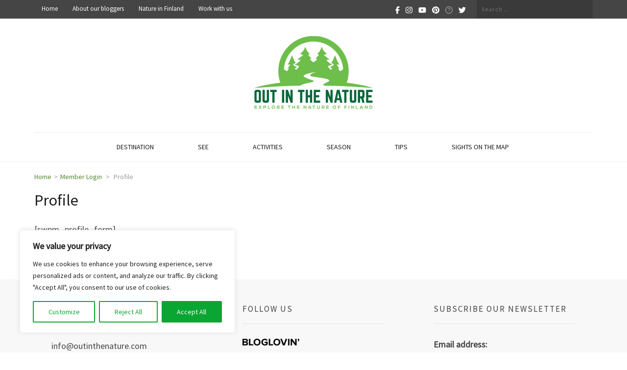

--- FILE ---
content_type: text/html; charset=UTF-8
request_url: https://www.outinthenature.com/membership-login/membership-profile/
body_size: 24208
content:
<!DOCTYPE html>
<html lang="en-US">
<head itemscope itemtype="https://schema.org/WebSite">
<meta charset="UTF-8">
<meta name="viewport" content="width=device-width, initial-scale=1">
<link rel="profile" href="https://gmpg.org/xfn/11">
<link rel="pingback" href="https://www.outinthenature.com/xmlrpc.php">

<meta name='robots' content='index, follow, max-image-preview:large, max-snippet:-1, max-video-preview:-1' />

	<!-- This site is optimized with the Yoast SEO plugin v26.6 - https://yoast.com/wordpress/plugins/seo/ -->
	<title>Profile - Out in the Nature</title>
	<link rel="canonical" href="https://www.outinthenature.com/membership-login/membership-profile/" />
	<meta property="og:locale" content="en_US" />
	<meta property="og:type" content="article" />
	<meta property="og:title" content="Profile - Out in the Nature" />
	<meta property="og:description" content="[swpm_profile_form]" />
	<meta property="og:url" content="https://www.outinthenature.com/membership-login/membership-profile/" />
	<meta property="og:site_name" content="Out in the Nature" />
	<meta name="twitter:card" content="summary_large_image" />
	<script type="application/ld+json" class="yoast-schema-graph">{"@context":"https://schema.org","@graph":[{"@type":"WebPage","@id":"https://www.outinthenature.com/membership-login/membership-profile/","url":"https://www.outinthenature.com/membership-login/membership-profile/","name":"Profile - Out in the Nature","isPartOf":{"@id":"https://www.outinthenature.com/#website"},"datePublished":"2021-02-07T07:19:45+00:00","breadcrumb":{"@id":"https://www.outinthenature.com/membership-login/membership-profile/#breadcrumb"},"inLanguage":"en-US","potentialAction":[{"@type":"ReadAction","target":["https://www.outinthenature.com/membership-login/membership-profile/"]}]},{"@type":"BreadcrumbList","@id":"https://www.outinthenature.com/membership-login/membership-profile/#breadcrumb","itemListElement":[{"@type":"ListItem","position":1,"name":"Home","item":"https://www.outinthenature.com/"},{"@type":"ListItem","position":2,"name":"Member Login","item":"https://www.outinthenature.com/membership-login/"},{"@type":"ListItem","position":3,"name":"Profile"}]},{"@type":"WebSite","@id":"https://www.outinthenature.com/#website","url":"https://www.outinthenature.com/","name":"Out in the Nature","description":"Explore the nature of Finland","publisher":{"@id":"https://www.outinthenature.com/#organization"},"potentialAction":[{"@type":"SearchAction","target":{"@type":"EntryPoint","urlTemplate":"https://www.outinthenature.com/?s={search_term_string}"},"query-input":{"@type":"PropertyValueSpecification","valueRequired":true,"valueName":"search_term_string"}}],"inLanguage":"en-US"},{"@type":"Organization","@id":"https://www.outinthenature.com/#organization","name":"Out in the Nature","url":"https://www.outinthenature.com/","logo":{"@type":"ImageObject","inLanguage":"en-US","@id":"https://www.outinthenature.com/#/schema/logo/image/","url":"https://www.outinthenature.com/wp-content/uploads/2022/10/cropped-300x200-logo-1.png","contentUrl":"https://www.outinthenature.com/wp-content/uploads/2022/10/cropped-300x200-logo-1.png","width":300,"height":162,"caption":"Out in the Nature"},"image":{"@id":"https://www.outinthenature.com/#/schema/logo/image/"}}]}</script>
	<!-- / Yoast SEO plugin. -->


<link rel='dns-prefetch' href='//fonts.googleapis.com' />
<link href='https://fonts.googleapis.com' rel='preconnect' />
<link href='//fonts.gstatic.com' crossorigin='' rel='preconnect' />
<link rel="alternate" type="application/rss+xml" title="Out in the Nature &raquo; Feed" href="https://www.outinthenature.com/feed/" />
<link rel="alternate" type="application/rss+xml" title="Out in the Nature &raquo; Comments Feed" href="https://www.outinthenature.com/comments/feed/" />
<link rel="alternate" title="oEmbed (JSON)" type="application/json+oembed" href="https://www.outinthenature.com/wp-json/oembed/1.0/embed?url=https%3A%2F%2Fwww.outinthenature.com%2Fmembership-login%2Fmembership-profile%2F" />
<link rel="alternate" title="oEmbed (XML)" type="text/xml+oembed" href="https://www.outinthenature.com/wp-json/oembed/1.0/embed?url=https%3A%2F%2Fwww.outinthenature.com%2Fmembership-login%2Fmembership-profile%2F&#038;format=xml" />
		<style>
			.lazyload,
			.lazyloading {
				max-width: 100%;
			}
		</style>
				<!-- This site uses the Google Analytics by ExactMetrics plugin v8.11.1 - Using Analytics tracking - https://www.exactmetrics.com/ -->
							<script src="//www.googletagmanager.com/gtag/js?id=G-VJGQ0PK2X4"  data-cfasync="false" data-wpfc-render="false" type="text/javascript" async></script>
			<script data-cfasync="false" data-wpfc-render="false" type="text/javascript">
				var em_version = '8.11.1';
				var em_track_user = true;
				var em_no_track_reason = '';
								var ExactMetricsDefaultLocations = {"page_location":"https:\/\/www.outinthenature.com\/membership-login\/membership-profile\/"};
								if ( typeof ExactMetricsPrivacyGuardFilter === 'function' ) {
					var ExactMetricsLocations = (typeof ExactMetricsExcludeQuery === 'object') ? ExactMetricsPrivacyGuardFilter( ExactMetricsExcludeQuery ) : ExactMetricsPrivacyGuardFilter( ExactMetricsDefaultLocations );
				} else {
					var ExactMetricsLocations = (typeof ExactMetricsExcludeQuery === 'object') ? ExactMetricsExcludeQuery : ExactMetricsDefaultLocations;
				}

								var disableStrs = [
										'ga-disable-G-VJGQ0PK2X4',
									];

				/* Function to detect opted out users */
				function __gtagTrackerIsOptedOut() {
					for (var index = 0; index < disableStrs.length; index++) {
						if (document.cookie.indexOf(disableStrs[index] + '=true') > -1) {
							return true;
						}
					}

					return false;
				}

				/* Disable tracking if the opt-out cookie exists. */
				if (__gtagTrackerIsOptedOut()) {
					for (var index = 0; index < disableStrs.length; index++) {
						window[disableStrs[index]] = true;
					}
				}

				/* Opt-out function */
				function __gtagTrackerOptout() {
					for (var index = 0; index < disableStrs.length; index++) {
						document.cookie = disableStrs[index] + '=true; expires=Thu, 31 Dec 2099 23:59:59 UTC; path=/';
						window[disableStrs[index]] = true;
					}
				}

				if ('undefined' === typeof gaOptout) {
					function gaOptout() {
						__gtagTrackerOptout();
					}
				}
								window.dataLayer = window.dataLayer || [];

				window.ExactMetricsDualTracker = {
					helpers: {},
					trackers: {},
				};
				if (em_track_user) {
					function __gtagDataLayer() {
						dataLayer.push(arguments);
					}

					function __gtagTracker(type, name, parameters) {
						if (!parameters) {
							parameters = {};
						}

						if (parameters.send_to) {
							__gtagDataLayer.apply(null, arguments);
							return;
						}

						if (type === 'event') {
														parameters.send_to = exactmetrics_frontend.v4_id;
							var hookName = name;
							if (typeof parameters['event_category'] !== 'undefined') {
								hookName = parameters['event_category'] + ':' + name;
							}

							if (typeof ExactMetricsDualTracker.trackers[hookName] !== 'undefined') {
								ExactMetricsDualTracker.trackers[hookName](parameters);
							} else {
								__gtagDataLayer('event', name, parameters);
							}
							
						} else {
							__gtagDataLayer.apply(null, arguments);
						}
					}

					__gtagTracker('js', new Date());
					__gtagTracker('set', {
						'developer_id.dNDMyYj': true,
											});
					if ( ExactMetricsLocations.page_location ) {
						__gtagTracker('set', ExactMetricsLocations);
					}
										__gtagTracker('config', 'G-VJGQ0PK2X4', {"forceSSL":"true"} );
										window.gtag = __gtagTracker;										(function () {
						/* https://developers.google.com/analytics/devguides/collection/analyticsjs/ */
						/* ga and __gaTracker compatibility shim. */
						var noopfn = function () {
							return null;
						};
						var newtracker = function () {
							return new Tracker();
						};
						var Tracker = function () {
							return null;
						};
						var p = Tracker.prototype;
						p.get = noopfn;
						p.set = noopfn;
						p.send = function () {
							var args = Array.prototype.slice.call(arguments);
							args.unshift('send');
							__gaTracker.apply(null, args);
						};
						var __gaTracker = function () {
							var len = arguments.length;
							if (len === 0) {
								return;
							}
							var f = arguments[len - 1];
							if (typeof f !== 'object' || f === null || typeof f.hitCallback !== 'function') {
								if ('send' === arguments[0]) {
									var hitConverted, hitObject = false, action;
									if ('event' === arguments[1]) {
										if ('undefined' !== typeof arguments[3]) {
											hitObject = {
												'eventAction': arguments[3],
												'eventCategory': arguments[2],
												'eventLabel': arguments[4],
												'value': arguments[5] ? arguments[5] : 1,
											}
										}
									}
									if ('pageview' === arguments[1]) {
										if ('undefined' !== typeof arguments[2]) {
											hitObject = {
												'eventAction': 'page_view',
												'page_path': arguments[2],
											}
										}
									}
									if (typeof arguments[2] === 'object') {
										hitObject = arguments[2];
									}
									if (typeof arguments[5] === 'object') {
										Object.assign(hitObject, arguments[5]);
									}
									if ('undefined' !== typeof arguments[1].hitType) {
										hitObject = arguments[1];
										if ('pageview' === hitObject.hitType) {
											hitObject.eventAction = 'page_view';
										}
									}
									if (hitObject) {
										action = 'timing' === arguments[1].hitType ? 'timing_complete' : hitObject.eventAction;
										hitConverted = mapArgs(hitObject);
										__gtagTracker('event', action, hitConverted);
									}
								}
								return;
							}

							function mapArgs(args) {
								var arg, hit = {};
								var gaMap = {
									'eventCategory': 'event_category',
									'eventAction': 'event_action',
									'eventLabel': 'event_label',
									'eventValue': 'event_value',
									'nonInteraction': 'non_interaction',
									'timingCategory': 'event_category',
									'timingVar': 'name',
									'timingValue': 'value',
									'timingLabel': 'event_label',
									'page': 'page_path',
									'location': 'page_location',
									'title': 'page_title',
									'referrer' : 'page_referrer',
								};
								for (arg in args) {
																		if (!(!args.hasOwnProperty(arg) || !gaMap.hasOwnProperty(arg))) {
										hit[gaMap[arg]] = args[arg];
									} else {
										hit[arg] = args[arg];
									}
								}
								return hit;
							}

							try {
								f.hitCallback();
							} catch (ex) {
							}
						};
						__gaTracker.create = newtracker;
						__gaTracker.getByName = newtracker;
						__gaTracker.getAll = function () {
							return [];
						};
						__gaTracker.remove = noopfn;
						__gaTracker.loaded = true;
						window['__gaTracker'] = __gaTracker;
					})();
									} else {
										console.log("");
					(function () {
						function __gtagTracker() {
							return null;
						}

						window['__gtagTracker'] = __gtagTracker;
						window['gtag'] = __gtagTracker;
					})();
									}
			</script>
							<!-- / Google Analytics by ExactMetrics -->
		<style id='wp-img-auto-sizes-contain-inline-css' type='text/css'>
img:is([sizes=auto i],[sizes^="auto," i]){contain-intrinsic-size:3000px 1500px}
/*# sourceURL=wp-img-auto-sizes-contain-inline-css */
</style>
<link rel='stylesheet' id='sbi_styles-css' href='https://www.outinthenature.com/wp-content/plugins/instagram-feed/css/sbi-styles.min.css' type='text/css' media='all' />
<style id='wp-emoji-styles-inline-css' type='text/css'>

	img.wp-smiley, img.emoji {
		display: inline !important;
		border: none !important;
		box-shadow: none !important;
		height: 1em !important;
		width: 1em !important;
		margin: 0 0.07em !important;
		vertical-align: -0.1em !important;
		background: none !important;
		padding: 0 !important;
	}
/*# sourceURL=wp-emoji-styles-inline-css */
</style>
<style id='wp-block-library-inline-css' type='text/css'>
:root{--wp-block-synced-color:#7a00df;--wp-block-synced-color--rgb:122,0,223;--wp-bound-block-color:var(--wp-block-synced-color);--wp-editor-canvas-background:#ddd;--wp-admin-theme-color:#007cba;--wp-admin-theme-color--rgb:0,124,186;--wp-admin-theme-color-darker-10:#006ba1;--wp-admin-theme-color-darker-10--rgb:0,107,160.5;--wp-admin-theme-color-darker-20:#005a87;--wp-admin-theme-color-darker-20--rgb:0,90,135;--wp-admin-border-width-focus:2px}@media (min-resolution:192dpi){:root{--wp-admin-border-width-focus:1.5px}}.wp-element-button{cursor:pointer}:root .has-very-light-gray-background-color{background-color:#eee}:root .has-very-dark-gray-background-color{background-color:#313131}:root .has-very-light-gray-color{color:#eee}:root .has-very-dark-gray-color{color:#313131}:root .has-vivid-green-cyan-to-vivid-cyan-blue-gradient-background{background:linear-gradient(135deg,#00d084,#0693e3)}:root .has-purple-crush-gradient-background{background:linear-gradient(135deg,#34e2e4,#4721fb 50%,#ab1dfe)}:root .has-hazy-dawn-gradient-background{background:linear-gradient(135deg,#faaca8,#dad0ec)}:root .has-subdued-olive-gradient-background{background:linear-gradient(135deg,#fafae1,#67a671)}:root .has-atomic-cream-gradient-background{background:linear-gradient(135deg,#fdd79a,#004a59)}:root .has-nightshade-gradient-background{background:linear-gradient(135deg,#330968,#31cdcf)}:root .has-midnight-gradient-background{background:linear-gradient(135deg,#020381,#2874fc)}:root{--wp--preset--font-size--normal:16px;--wp--preset--font-size--huge:42px}.has-regular-font-size{font-size:1em}.has-larger-font-size{font-size:2.625em}.has-normal-font-size{font-size:var(--wp--preset--font-size--normal)}.has-huge-font-size{font-size:var(--wp--preset--font-size--huge)}.has-text-align-center{text-align:center}.has-text-align-left{text-align:left}.has-text-align-right{text-align:right}.has-fit-text{white-space:nowrap!important}#end-resizable-editor-section{display:none}.aligncenter{clear:both}.items-justified-left{justify-content:flex-start}.items-justified-center{justify-content:center}.items-justified-right{justify-content:flex-end}.items-justified-space-between{justify-content:space-between}.screen-reader-text{border:0;clip-path:inset(50%);height:1px;margin:-1px;overflow:hidden;padding:0;position:absolute;width:1px;word-wrap:normal!important}.screen-reader-text:focus{background-color:#ddd;clip-path:none;color:#444;display:block;font-size:1em;height:auto;left:5px;line-height:normal;padding:15px 23px 14px;text-decoration:none;top:5px;width:auto;z-index:100000}html :where(.has-border-color){border-style:solid}html :where([style*=border-top-color]){border-top-style:solid}html :where([style*=border-right-color]){border-right-style:solid}html :where([style*=border-bottom-color]){border-bottom-style:solid}html :where([style*=border-left-color]){border-left-style:solid}html :where([style*=border-width]){border-style:solid}html :where([style*=border-top-width]){border-top-style:solid}html :where([style*=border-right-width]){border-right-style:solid}html :where([style*=border-bottom-width]){border-bottom-style:solid}html :where([style*=border-left-width]){border-left-style:solid}html :where(img[class*=wp-image-]){height:auto;max-width:100%}:where(figure){margin:0 0 1em}html :where(.is-position-sticky){--wp-admin--admin-bar--position-offset:var(--wp-admin--admin-bar--height,0px)}@media screen and (max-width:600px){html :where(.is-position-sticky){--wp-admin--admin-bar--position-offset:0px}}

/*# sourceURL=wp-block-library-inline-css */
</style><style id='wp-block-paragraph-inline-css' type='text/css'>
.is-small-text{font-size:.875em}.is-regular-text{font-size:1em}.is-large-text{font-size:2.25em}.is-larger-text{font-size:3em}.has-drop-cap:not(:focus):first-letter{float:left;font-size:8.4em;font-style:normal;font-weight:100;line-height:.68;margin:.05em .1em 0 0;text-transform:uppercase}body.rtl .has-drop-cap:not(:focus):first-letter{float:none;margin-left:.1em}p.has-drop-cap.has-background{overflow:hidden}:root :where(p.has-background){padding:1.25em 2.375em}:where(p.has-text-color:not(.has-link-color)) a{color:inherit}p.has-text-align-left[style*="writing-mode:vertical-lr"],p.has-text-align-right[style*="writing-mode:vertical-rl"]{rotate:180deg}
/*# sourceURL=https://www.outinthenature.com/wp-includes/blocks/paragraph/style.min.css */
</style>
<style id='global-styles-inline-css' type='text/css'>
:root{--wp--preset--aspect-ratio--square: 1;--wp--preset--aspect-ratio--4-3: 4/3;--wp--preset--aspect-ratio--3-4: 3/4;--wp--preset--aspect-ratio--3-2: 3/2;--wp--preset--aspect-ratio--2-3: 2/3;--wp--preset--aspect-ratio--16-9: 16/9;--wp--preset--aspect-ratio--9-16: 9/16;--wp--preset--color--black: #000000;--wp--preset--color--cyan-bluish-gray: #abb8c3;--wp--preset--color--white: #ffffff;--wp--preset--color--pale-pink: #f78da7;--wp--preset--color--vivid-red: #cf2e2e;--wp--preset--color--luminous-vivid-orange: #ff6900;--wp--preset--color--luminous-vivid-amber: #fcb900;--wp--preset--color--light-green-cyan: #7bdcb5;--wp--preset--color--vivid-green-cyan: #00d084;--wp--preset--color--pale-cyan-blue: #8ed1fc;--wp--preset--color--vivid-cyan-blue: #0693e3;--wp--preset--color--vivid-purple: #9b51e0;--wp--preset--gradient--vivid-cyan-blue-to-vivid-purple: linear-gradient(135deg,rgb(6,147,227) 0%,rgb(155,81,224) 100%);--wp--preset--gradient--light-green-cyan-to-vivid-green-cyan: linear-gradient(135deg,rgb(122,220,180) 0%,rgb(0,208,130) 100%);--wp--preset--gradient--luminous-vivid-amber-to-luminous-vivid-orange: linear-gradient(135deg,rgb(252,185,0) 0%,rgb(255,105,0) 100%);--wp--preset--gradient--luminous-vivid-orange-to-vivid-red: linear-gradient(135deg,rgb(255,105,0) 0%,rgb(207,46,46) 100%);--wp--preset--gradient--very-light-gray-to-cyan-bluish-gray: linear-gradient(135deg,rgb(238,238,238) 0%,rgb(169,184,195) 100%);--wp--preset--gradient--cool-to-warm-spectrum: linear-gradient(135deg,rgb(74,234,220) 0%,rgb(151,120,209) 20%,rgb(207,42,186) 40%,rgb(238,44,130) 60%,rgb(251,105,98) 80%,rgb(254,248,76) 100%);--wp--preset--gradient--blush-light-purple: linear-gradient(135deg,rgb(255,206,236) 0%,rgb(152,150,240) 100%);--wp--preset--gradient--blush-bordeaux: linear-gradient(135deg,rgb(254,205,165) 0%,rgb(254,45,45) 50%,rgb(107,0,62) 100%);--wp--preset--gradient--luminous-dusk: linear-gradient(135deg,rgb(255,203,112) 0%,rgb(199,81,192) 50%,rgb(65,88,208) 100%);--wp--preset--gradient--pale-ocean: linear-gradient(135deg,rgb(255,245,203) 0%,rgb(182,227,212) 50%,rgb(51,167,181) 100%);--wp--preset--gradient--electric-grass: linear-gradient(135deg,rgb(202,248,128) 0%,rgb(113,206,126) 100%);--wp--preset--gradient--midnight: linear-gradient(135deg,rgb(2,3,129) 0%,rgb(40,116,252) 100%);--wp--preset--font-size--small: 13px;--wp--preset--font-size--medium: 20px;--wp--preset--font-size--large: 36px;--wp--preset--font-size--x-large: 42px;--wp--preset--spacing--20: 0.44rem;--wp--preset--spacing--30: 0.67rem;--wp--preset--spacing--40: 1rem;--wp--preset--spacing--50: 1.5rem;--wp--preset--spacing--60: 2.25rem;--wp--preset--spacing--70: 3.38rem;--wp--preset--spacing--80: 5.06rem;--wp--preset--shadow--natural: 6px 6px 9px rgba(0, 0, 0, 0.2);--wp--preset--shadow--deep: 12px 12px 50px rgba(0, 0, 0, 0.4);--wp--preset--shadow--sharp: 6px 6px 0px rgba(0, 0, 0, 0.2);--wp--preset--shadow--outlined: 6px 6px 0px -3px rgb(255, 255, 255), 6px 6px rgb(0, 0, 0);--wp--preset--shadow--crisp: 6px 6px 0px rgb(0, 0, 0);}:where(.is-layout-flex){gap: 0.5em;}:where(.is-layout-grid){gap: 0.5em;}body .is-layout-flex{display: flex;}.is-layout-flex{flex-wrap: wrap;align-items: center;}.is-layout-flex > :is(*, div){margin: 0;}body .is-layout-grid{display: grid;}.is-layout-grid > :is(*, div){margin: 0;}:where(.wp-block-columns.is-layout-flex){gap: 2em;}:where(.wp-block-columns.is-layout-grid){gap: 2em;}:where(.wp-block-post-template.is-layout-flex){gap: 1.25em;}:where(.wp-block-post-template.is-layout-grid){gap: 1.25em;}.has-black-color{color: var(--wp--preset--color--black) !important;}.has-cyan-bluish-gray-color{color: var(--wp--preset--color--cyan-bluish-gray) !important;}.has-white-color{color: var(--wp--preset--color--white) !important;}.has-pale-pink-color{color: var(--wp--preset--color--pale-pink) !important;}.has-vivid-red-color{color: var(--wp--preset--color--vivid-red) !important;}.has-luminous-vivid-orange-color{color: var(--wp--preset--color--luminous-vivid-orange) !important;}.has-luminous-vivid-amber-color{color: var(--wp--preset--color--luminous-vivid-amber) !important;}.has-light-green-cyan-color{color: var(--wp--preset--color--light-green-cyan) !important;}.has-vivid-green-cyan-color{color: var(--wp--preset--color--vivid-green-cyan) !important;}.has-pale-cyan-blue-color{color: var(--wp--preset--color--pale-cyan-blue) !important;}.has-vivid-cyan-blue-color{color: var(--wp--preset--color--vivid-cyan-blue) !important;}.has-vivid-purple-color{color: var(--wp--preset--color--vivid-purple) !important;}.has-black-background-color{background-color: var(--wp--preset--color--black) !important;}.has-cyan-bluish-gray-background-color{background-color: var(--wp--preset--color--cyan-bluish-gray) !important;}.has-white-background-color{background-color: var(--wp--preset--color--white) !important;}.has-pale-pink-background-color{background-color: var(--wp--preset--color--pale-pink) !important;}.has-vivid-red-background-color{background-color: var(--wp--preset--color--vivid-red) !important;}.has-luminous-vivid-orange-background-color{background-color: var(--wp--preset--color--luminous-vivid-orange) !important;}.has-luminous-vivid-amber-background-color{background-color: var(--wp--preset--color--luminous-vivid-amber) !important;}.has-light-green-cyan-background-color{background-color: var(--wp--preset--color--light-green-cyan) !important;}.has-vivid-green-cyan-background-color{background-color: var(--wp--preset--color--vivid-green-cyan) !important;}.has-pale-cyan-blue-background-color{background-color: var(--wp--preset--color--pale-cyan-blue) !important;}.has-vivid-cyan-blue-background-color{background-color: var(--wp--preset--color--vivid-cyan-blue) !important;}.has-vivid-purple-background-color{background-color: var(--wp--preset--color--vivid-purple) !important;}.has-black-border-color{border-color: var(--wp--preset--color--black) !important;}.has-cyan-bluish-gray-border-color{border-color: var(--wp--preset--color--cyan-bluish-gray) !important;}.has-white-border-color{border-color: var(--wp--preset--color--white) !important;}.has-pale-pink-border-color{border-color: var(--wp--preset--color--pale-pink) !important;}.has-vivid-red-border-color{border-color: var(--wp--preset--color--vivid-red) !important;}.has-luminous-vivid-orange-border-color{border-color: var(--wp--preset--color--luminous-vivid-orange) !important;}.has-luminous-vivid-amber-border-color{border-color: var(--wp--preset--color--luminous-vivid-amber) !important;}.has-light-green-cyan-border-color{border-color: var(--wp--preset--color--light-green-cyan) !important;}.has-vivid-green-cyan-border-color{border-color: var(--wp--preset--color--vivid-green-cyan) !important;}.has-pale-cyan-blue-border-color{border-color: var(--wp--preset--color--pale-cyan-blue) !important;}.has-vivid-cyan-blue-border-color{border-color: var(--wp--preset--color--vivid-cyan-blue) !important;}.has-vivid-purple-border-color{border-color: var(--wp--preset--color--vivid-purple) !important;}.has-vivid-cyan-blue-to-vivid-purple-gradient-background{background: var(--wp--preset--gradient--vivid-cyan-blue-to-vivid-purple) !important;}.has-light-green-cyan-to-vivid-green-cyan-gradient-background{background: var(--wp--preset--gradient--light-green-cyan-to-vivid-green-cyan) !important;}.has-luminous-vivid-amber-to-luminous-vivid-orange-gradient-background{background: var(--wp--preset--gradient--luminous-vivid-amber-to-luminous-vivid-orange) !important;}.has-luminous-vivid-orange-to-vivid-red-gradient-background{background: var(--wp--preset--gradient--luminous-vivid-orange-to-vivid-red) !important;}.has-very-light-gray-to-cyan-bluish-gray-gradient-background{background: var(--wp--preset--gradient--very-light-gray-to-cyan-bluish-gray) !important;}.has-cool-to-warm-spectrum-gradient-background{background: var(--wp--preset--gradient--cool-to-warm-spectrum) !important;}.has-blush-light-purple-gradient-background{background: var(--wp--preset--gradient--blush-light-purple) !important;}.has-blush-bordeaux-gradient-background{background: var(--wp--preset--gradient--blush-bordeaux) !important;}.has-luminous-dusk-gradient-background{background: var(--wp--preset--gradient--luminous-dusk) !important;}.has-pale-ocean-gradient-background{background: var(--wp--preset--gradient--pale-ocean) !important;}.has-electric-grass-gradient-background{background: var(--wp--preset--gradient--electric-grass) !important;}.has-midnight-gradient-background{background: var(--wp--preset--gradient--midnight) !important;}.has-small-font-size{font-size: var(--wp--preset--font-size--small) !important;}.has-medium-font-size{font-size: var(--wp--preset--font-size--medium) !important;}.has-large-font-size{font-size: var(--wp--preset--font-size--large) !important;}.has-x-large-font-size{font-size: var(--wp--preset--font-size--x-large) !important;}
/*# sourceURL=global-styles-inline-css */
</style>

<style id='classic-theme-styles-inline-css' type='text/css'>
/*! This file is auto-generated */
.wp-block-button__link{color:#fff;background-color:#32373c;border-radius:9999px;box-shadow:none;text-decoration:none;padding:calc(.667em + 2px) calc(1.333em + 2px);font-size:1.125em}.wp-block-file__button{background:#32373c;color:#fff;text-decoration:none}
/*# sourceURL=/wp-includes/css/classic-themes.min.css */
</style>
<link rel='stylesheet' id='wphb-1-css' href='https://www.outinthenature.com/wp-content/uploads/hummingbird-assets/3d42efbabc66da6dfc1d1f0fdababaf5.css' type='text/css' media='all' />
<link rel='stylesheet' id='the-minimal-pro-google-fonts-css' href='https://fonts.googleapis.com/css?family=Source+Sans+Pro%3A%7CLato%3A400&#038;subset=latin%2Clatin-ext' type='text/css' media='all' />
<link rel='stylesheet' id='wphb-2-css' href='https://www.outinthenature.com/wp-content/uploads/hummingbird-assets/4ea2f4680e83d7fd6fc3994e44c58b88.css' type='text/css' media='all' />
<!--n2css--><!--n2js--><script type="text/javascript" id="wphb-3-js-extra">
/* <![CDATA[ */
var _ckyConfig = {"_ipData":[],"_assetsURL":"https://www.outinthenature.com/wp-content/plugins/cookie-law-info/lite/frontend/images/","_publicURL":"https://www.outinthenature.com","_expiry":"365","_categories":[{"name":"Necessary","slug":"necessary","isNecessary":true,"ccpaDoNotSell":true,"cookies":[],"active":true,"defaultConsent":{"gdpr":true,"ccpa":true}},{"name":"Functional","slug":"functional","isNecessary":false,"ccpaDoNotSell":true,"cookies":[],"active":true,"defaultConsent":{"gdpr":false,"ccpa":false}},{"name":"Analytics","slug":"analytics","isNecessary":false,"ccpaDoNotSell":true,"cookies":[],"active":true,"defaultConsent":{"gdpr":false,"ccpa":false}},{"name":"Performance","slug":"performance","isNecessary":false,"ccpaDoNotSell":true,"cookies":[],"active":true,"defaultConsent":{"gdpr":false,"ccpa":false}},{"name":"Advertisement","slug":"advertisement","isNecessary":false,"ccpaDoNotSell":true,"cookies":[],"active":true,"defaultConsent":{"gdpr":false,"ccpa":false}}],"_activeLaw":"gdpr","_rootDomain":"","_block":"1","_showBanner":"1","_bannerConfig":{"settings":{"type":"box","preferenceCenterType":"popup","position":"bottom-left","applicableLaw":"gdpr"},"behaviours":{"reloadBannerOnAccept":false,"loadAnalyticsByDefault":false,"animations":{"onLoad":"animate","onHide":"sticky"}},"config":{"revisitConsent":{"status":true,"tag":"revisit-consent","position":"bottom-left","meta":{"url":"#"},"styles":{"background-color":"#0AA633"},"elements":{"title":{"type":"text","tag":"revisit-consent-title","status":true,"styles":{"color":"#0056a7"}}}},"preferenceCenter":{"toggle":{"status":true,"tag":"detail-category-toggle","type":"toggle","states":{"active":{"styles":{"background-color":"#1863DC"}},"inactive":{"styles":{"background-color":"#D0D5D2"}}}}},"categoryPreview":{"status":false,"toggle":{"status":true,"tag":"detail-category-preview-toggle","type":"toggle","states":{"active":{"styles":{"background-color":"#1863DC"}},"inactive":{"styles":{"background-color":"#D0D5D2"}}}}},"videoPlaceholder":{"status":true,"styles":{"background-color":"#000000","border-color":"#000000","color":"#ffffff"}},"readMore":{"status":false,"tag":"readmore-button","type":"link","meta":{"noFollow":true,"newTab":true},"styles":{"color":"#0AA633","background-color":"transparent","border-color":"transparent"}},"showMore":{"status":true,"tag":"show-desc-button","type":"button","styles":{"color":"#1863DC"}},"showLess":{"status":true,"tag":"hide-desc-button","type":"button","styles":{"color":"#1863DC"}},"alwaysActive":{"status":true,"tag":"always-active","styles":{"color":"#008000"}},"manualLinks":{"status":true,"tag":"manual-links","type":"link","styles":{"color":"#1863DC"}},"auditTable":{"status":true},"optOption":{"status":true,"toggle":{"status":true,"tag":"optout-option-toggle","type":"toggle","states":{"active":{"styles":{"background-color":"#1863dc"}},"inactive":{"styles":{"background-color":"#FFFFFF"}}}}}}},"_version":"3.3.9","_logConsent":"1","_tags":[{"tag":"accept-button","styles":{"color":"#FFFFFF","background-color":"#0AA633","border-color":"#0AA633"}},{"tag":"reject-button","styles":{"color":"#0AA633","background-color":"transparent","border-color":"#0AA633"}},{"tag":"settings-button","styles":{"color":"#0AA633","background-color":"transparent","border-color":"#0AA633"}},{"tag":"readmore-button","styles":{"color":"#0AA633","background-color":"transparent","border-color":"transparent"}},{"tag":"donotsell-button","styles":{"color":"#1863DC","background-color":"transparent","border-color":"transparent"}},{"tag":"show-desc-button","styles":{"color":"#1863DC"}},{"tag":"hide-desc-button","styles":{"color":"#1863DC"}},{"tag":"cky-always-active","styles":[]},{"tag":"cky-link","styles":[]},{"tag":"accept-button","styles":{"color":"#FFFFFF","background-color":"#0AA633","border-color":"#0AA633"}},{"tag":"revisit-consent","styles":{"background-color":"#0AA633"}}],"_shortCodes":[{"key":"cky_readmore","content":"\u003Ca href=\"#\" class=\"cky-policy\" aria-label=\"Cookie Policy\" target=\"_blank\" rel=\"noopener\" data-cky-tag=\"readmore-button\"\u003ECookie Policy\u003C/a\u003E","tag":"readmore-button","status":false,"attributes":{"rel":"nofollow","target":"_blank"}},{"key":"cky_show_desc","content":"\u003Cbutton class=\"cky-show-desc-btn\" data-cky-tag=\"show-desc-button\" aria-label=\"Show more\"\u003EShow more\u003C/button\u003E","tag":"show-desc-button","status":true,"attributes":[]},{"key":"cky_hide_desc","content":"\u003Cbutton class=\"cky-show-desc-btn\" data-cky-tag=\"hide-desc-button\" aria-label=\"Show less\"\u003EShow less\u003C/button\u003E","tag":"hide-desc-button","status":true,"attributes":[]},{"key":"cky_optout_show_desc","content":"[cky_optout_show_desc]","tag":"optout-show-desc-button","status":true,"attributes":[]},{"key":"cky_optout_hide_desc","content":"[cky_optout_hide_desc]","tag":"optout-hide-desc-button","status":true,"attributes":[]},{"key":"cky_category_toggle_label","content":"[cky_{{status}}_category_label] [cky_preference_{{category_slug}}_title]","tag":"","status":true,"attributes":[]},{"key":"cky_enable_category_label","content":"Enable","tag":"","status":true,"attributes":[]},{"key":"cky_disable_category_label","content":"Disable","tag":"","status":true,"attributes":[]},{"key":"cky_video_placeholder","content":"\u003Cdiv class=\"video-placeholder-normal\" data-cky-tag=\"video-placeholder\" id=\"[UNIQUEID]\"\u003E\u003Cp class=\"video-placeholder-text-normal\" data-cky-tag=\"placeholder-title\"\u003EPlease accept cookies to access this content\u003C/p\u003E\u003C/div\u003E","tag":"","status":true,"attributes":[]},{"key":"cky_enable_optout_label","content":"Enable","tag":"","status":true,"attributes":[]},{"key":"cky_disable_optout_label","content":"Disable","tag":"","status":true,"attributes":[]},{"key":"cky_optout_toggle_label","content":"[cky_{{status}}_optout_label] [cky_optout_option_title]","tag":"","status":true,"attributes":[]},{"key":"cky_optout_option_title","content":"Do Not Sell or Share My Personal Information","tag":"","status":true,"attributes":[]},{"key":"cky_optout_close_label","content":"Close","tag":"","status":true,"attributes":[]},{"key":"cky_preference_close_label","content":"Close","tag":"","status":true,"attributes":[]}],"_rtl":"","_language":"en","_providersToBlock":[]};
var _ckyStyles = {"css":".cky-overlay{background: #000000; opacity: 0.4; position: fixed; top: 0; left: 0; width: 100%; height: 100%; z-index: 99999999;}.cky-hide{display: none;}.cky-btn-revisit-wrapper{display: flex; align-items: center; justify-content: center; background: #0056a7; width: 45px; height: 45px; border-radius: 50%; position: fixed; z-index: 999999; cursor: pointer;}.cky-revisit-bottom-left{bottom: 15px; left: 15px;}.cky-revisit-bottom-right{bottom: 15px; right: 15px;}.cky-btn-revisit-wrapper .cky-btn-revisit{display: flex; align-items: center; justify-content: center; background: none; border: none; cursor: pointer; position: relative; margin: 0; padding: 0;}.cky-btn-revisit-wrapper .cky-btn-revisit img{max-width: fit-content; margin: 0; height: 30px; width: 30px;}.cky-revisit-bottom-left:hover::before{content: attr(data-tooltip); position: absolute; background: #4e4b66; color: #ffffff; left: calc(100% + 7px); font-size: 12px; line-height: 16px; width: max-content; padding: 4px 8px; border-radius: 4px;}.cky-revisit-bottom-left:hover::after{position: absolute; content: \"\"; border: 5px solid transparent; left: calc(100% + 2px); border-left-width: 0; border-right-color: #4e4b66;}.cky-revisit-bottom-right:hover::before{content: attr(data-tooltip); position: absolute; background: #4e4b66; color: #ffffff; right: calc(100% + 7px); font-size: 12px; line-height: 16px; width: max-content; padding: 4px 8px; border-radius: 4px;}.cky-revisit-bottom-right:hover::after{position: absolute; content: \"\"; border: 5px solid transparent; right: calc(100% + 2px); border-right-width: 0; border-left-color: #4e4b66;}.cky-revisit-hide{display: none;}.cky-consent-container{position: fixed; width: 440px; box-sizing: border-box; z-index: 9999999; border-radius: 6px;}.cky-consent-container .cky-consent-bar{background: #ffffff; border: 1px solid; padding: 20px 26px; box-shadow: 0 -1px 10px 0 #acabab4d; border-radius: 6px;}.cky-box-bottom-left{bottom: 40px; left: 40px;}.cky-box-bottom-right{bottom: 40px; right: 40px;}.cky-box-top-left{top: 40px; left: 40px;}.cky-box-top-right{top: 40px; right: 40px;}.cky-custom-brand-logo-wrapper .cky-custom-brand-logo{width: 100px; height: auto; margin: 0 0 12px 0;}.cky-notice .cky-title{color: #212121; font-weight: 700; font-size: 18px; line-height: 24px; margin: 0 0 12px 0;}.cky-notice-des *,.cky-preference-content-wrapper *,.cky-accordion-header-des *,.cky-gpc-wrapper .cky-gpc-desc *{font-size: 14px;}.cky-notice-des{color: #212121; font-size: 14px; line-height: 24px; font-weight: 400;}.cky-notice-des img{height: 25px; width: 25px;}.cky-consent-bar .cky-notice-des p,.cky-gpc-wrapper .cky-gpc-desc p,.cky-preference-body-wrapper .cky-preference-content-wrapper p,.cky-accordion-header-wrapper .cky-accordion-header-des p,.cky-cookie-des-table li div:last-child p{color: inherit; margin-top: 0; overflow-wrap: break-word;}.cky-notice-des P:last-child,.cky-preference-content-wrapper p:last-child,.cky-cookie-des-table li div:last-child p:last-child,.cky-gpc-wrapper .cky-gpc-desc p:last-child{margin-bottom: 0;}.cky-notice-des a.cky-policy,.cky-notice-des button.cky-policy{font-size: 14px; color: #1863dc; white-space: nowrap; cursor: pointer; background: transparent; border: 1px solid; text-decoration: underline;}.cky-notice-des button.cky-policy{padding: 0;}.cky-notice-des a.cky-policy:focus-visible,.cky-notice-des button.cky-policy:focus-visible,.cky-preference-content-wrapper .cky-show-desc-btn:focus-visible,.cky-accordion-header .cky-accordion-btn:focus-visible,.cky-preference-header .cky-btn-close:focus-visible,.cky-switch input[type=\"checkbox\"]:focus-visible,.cky-footer-wrapper a:focus-visible,.cky-btn:focus-visible{outline: 2px solid #1863dc; outline-offset: 2px;}.cky-btn:focus:not(:focus-visible),.cky-accordion-header .cky-accordion-btn:focus:not(:focus-visible),.cky-preference-content-wrapper .cky-show-desc-btn:focus:not(:focus-visible),.cky-btn-revisit-wrapper .cky-btn-revisit:focus:not(:focus-visible),.cky-preference-header .cky-btn-close:focus:not(:focus-visible),.cky-consent-bar .cky-banner-btn-close:focus:not(:focus-visible){outline: 0;}button.cky-show-desc-btn:not(:hover):not(:active){color: #1863dc; background: transparent;}button.cky-accordion-btn:not(:hover):not(:active),button.cky-banner-btn-close:not(:hover):not(:active),button.cky-btn-revisit:not(:hover):not(:active),button.cky-btn-close:not(:hover):not(:active){background: transparent;}.cky-consent-bar button:hover,.cky-modal.cky-modal-open button:hover,.cky-consent-bar button:focus,.cky-modal.cky-modal-open button:focus{text-decoration: none;}.cky-notice-btn-wrapper{display: flex; justify-content: flex-start; align-items: center; flex-wrap: wrap; margin-top: 16px;}.cky-notice-btn-wrapper .cky-btn{text-shadow: none; box-shadow: none;}.cky-btn{flex: auto; max-width: 100%; font-size: 14px; font-family: inherit; line-height: 24px; padding: 8px; font-weight: 500; margin: 0 8px 0 0; border-radius: 2px; cursor: pointer; text-align: center; text-transform: none; min-height: 0;}.cky-btn:hover{opacity: 0.8;}.cky-btn-customize{color: #1863dc; background: transparent; border: 2px solid #1863dc;}.cky-btn-reject{color: #1863dc; background: transparent; border: 2px solid #1863dc;}.cky-btn-accept{background: #1863dc; color: #ffffff; border: 2px solid #1863dc;}.cky-btn:last-child{margin-right: 0;}@media (max-width: 576px){.cky-box-bottom-left{bottom: 0; left: 0;}.cky-box-bottom-right{bottom: 0; right: 0;}.cky-box-top-left{top: 0; left: 0;}.cky-box-top-right{top: 0; right: 0;}}@media (max-width: 440px){.cky-box-bottom-left, .cky-box-bottom-right, .cky-box-top-left, .cky-box-top-right{width: 100%; max-width: 100%;}.cky-consent-container .cky-consent-bar{padding: 20px 0;}.cky-custom-brand-logo-wrapper, .cky-notice .cky-title, .cky-notice-des, .cky-notice-btn-wrapper{padding: 0 24px;}.cky-notice-des{max-height: 40vh; overflow-y: scroll;}.cky-notice-btn-wrapper{flex-direction: column; margin-top: 0;}.cky-btn{width: 100%; margin: 10px 0 0 0;}.cky-notice-btn-wrapper .cky-btn-customize{order: 2;}.cky-notice-btn-wrapper .cky-btn-reject{order: 3;}.cky-notice-btn-wrapper .cky-btn-accept{order: 1; margin-top: 16px;}}@media (max-width: 352px){.cky-notice .cky-title{font-size: 16px;}.cky-notice-des *{font-size: 12px;}.cky-notice-des, .cky-btn{font-size: 12px;}}.cky-modal.cky-modal-open{display: flex; visibility: visible; -webkit-transform: translate(-50%, -50%); -moz-transform: translate(-50%, -50%); -ms-transform: translate(-50%, -50%); -o-transform: translate(-50%, -50%); transform: translate(-50%, -50%); top: 50%; left: 50%; transition: all 1s ease;}.cky-modal{box-shadow: 0 32px 68px rgba(0, 0, 0, 0.3); margin: 0 auto; position: fixed; max-width: 100%; background: #ffffff; top: 50%; box-sizing: border-box; border-radius: 6px; z-index: 999999999; color: #212121; -webkit-transform: translate(-50%, 100%); -moz-transform: translate(-50%, 100%); -ms-transform: translate(-50%, 100%); -o-transform: translate(-50%, 100%); transform: translate(-50%, 100%); visibility: hidden; transition: all 0s ease;}.cky-preference-center{max-height: 79vh; overflow: hidden; width: 845px; overflow: hidden; flex: 1 1 0; display: flex; flex-direction: column; border-radius: 6px;}.cky-preference-header{display: flex; align-items: center; justify-content: space-between; padding: 22px 24px; border-bottom: 1px solid;}.cky-preference-header .cky-preference-title{font-size: 18px; font-weight: 700; line-height: 24px;}.cky-preference-header .cky-btn-close{margin: 0; cursor: pointer; vertical-align: middle; padding: 0; background: none; border: none; width: auto; height: auto; min-height: 0; line-height: 0; text-shadow: none; box-shadow: none;}.cky-preference-header .cky-btn-close img{margin: 0; height: 10px; width: 10px;}.cky-preference-body-wrapper{padding: 0 24px; flex: 1; overflow: auto; box-sizing: border-box;}.cky-preference-content-wrapper,.cky-gpc-wrapper .cky-gpc-desc{font-size: 14px; line-height: 24px; font-weight: 400; padding: 12px 0;}.cky-preference-content-wrapper{border-bottom: 1px solid;}.cky-preference-content-wrapper img{height: 25px; width: 25px;}.cky-preference-content-wrapper .cky-show-desc-btn{font-size: 14px; font-family: inherit; color: #1863dc; text-decoration: none; line-height: 24px; padding: 0; margin: 0; white-space: nowrap; cursor: pointer; background: transparent; border-color: transparent; text-transform: none; min-height: 0; text-shadow: none; box-shadow: none;}.cky-accordion-wrapper{margin-bottom: 10px;}.cky-accordion{border-bottom: 1px solid;}.cky-accordion:last-child{border-bottom: none;}.cky-accordion .cky-accordion-item{display: flex; margin-top: 10px;}.cky-accordion .cky-accordion-body{display: none;}.cky-accordion.cky-accordion-active .cky-accordion-body{display: block; padding: 0 22px; margin-bottom: 16px;}.cky-accordion-header-wrapper{cursor: pointer; width: 100%;}.cky-accordion-item .cky-accordion-header{display: flex; justify-content: space-between; align-items: center;}.cky-accordion-header .cky-accordion-btn{font-size: 16px; font-family: inherit; color: #212121; line-height: 24px; background: none; border: none; font-weight: 700; padding: 0; margin: 0; cursor: pointer; text-transform: none; min-height: 0; text-shadow: none; box-shadow: none;}.cky-accordion-header .cky-always-active{color: #008000; font-weight: 600; line-height: 24px; font-size: 14px;}.cky-accordion-header-des{font-size: 14px; line-height: 24px; margin: 10px 0 16px 0;}.cky-accordion-chevron{margin-right: 22px; position: relative; cursor: pointer;}.cky-accordion-chevron-hide{display: none;}.cky-accordion .cky-accordion-chevron i::before{content: \"\"; position: absolute; border-right: 1.4px solid; border-bottom: 1.4px solid; border-color: inherit; height: 6px; width: 6px; -webkit-transform: rotate(-45deg); -moz-transform: rotate(-45deg); -ms-transform: rotate(-45deg); -o-transform: rotate(-45deg); transform: rotate(-45deg); transition: all 0.2s ease-in-out; top: 8px;}.cky-accordion.cky-accordion-active .cky-accordion-chevron i::before{-webkit-transform: rotate(45deg); -moz-transform: rotate(45deg); -ms-transform: rotate(45deg); -o-transform: rotate(45deg); transform: rotate(45deg);}.cky-audit-table{background: #f4f4f4; border-radius: 6px;}.cky-audit-table .cky-empty-cookies-text{color: inherit; font-size: 12px; line-height: 24px; margin: 0; padding: 10px;}.cky-audit-table .cky-cookie-des-table{font-size: 12px; line-height: 24px; font-weight: normal; padding: 15px 10px; border-bottom: 1px solid; border-bottom-color: inherit; margin: 0;}.cky-audit-table .cky-cookie-des-table:last-child{border-bottom: none;}.cky-audit-table .cky-cookie-des-table li{list-style-type: none; display: flex; padding: 3px 0;}.cky-audit-table .cky-cookie-des-table li:first-child{padding-top: 0;}.cky-cookie-des-table li div:first-child{width: 100px; font-weight: 600; word-break: break-word; word-wrap: break-word;}.cky-cookie-des-table li div:last-child{flex: 1; word-break: break-word; word-wrap: break-word; margin-left: 8px;}.cky-footer-shadow{display: block; width: 100%; height: 40px; background: linear-gradient(180deg, rgba(255, 255, 255, 0) 0%, #ffffff 100%); position: absolute; bottom: calc(100% - 1px);}.cky-footer-wrapper{position: relative;}.cky-prefrence-btn-wrapper{display: flex; flex-wrap: wrap; align-items: center; justify-content: center; padding: 22px 24px; border-top: 1px solid;}.cky-prefrence-btn-wrapper .cky-btn{flex: auto; max-width: 100%; text-shadow: none; box-shadow: none;}.cky-btn-preferences{color: #1863dc; background: transparent; border: 2px solid #1863dc;}.cky-preference-header,.cky-preference-body-wrapper,.cky-preference-content-wrapper,.cky-accordion-wrapper,.cky-accordion,.cky-accordion-wrapper,.cky-footer-wrapper,.cky-prefrence-btn-wrapper{border-color: inherit;}@media (max-width: 845px){.cky-modal{max-width: calc(100% - 16px);}}@media (max-width: 576px){.cky-modal{max-width: 100%;}.cky-preference-center{max-height: 100vh;}.cky-prefrence-btn-wrapper{flex-direction: column;}.cky-accordion.cky-accordion-active .cky-accordion-body{padding-right: 0;}.cky-prefrence-btn-wrapper .cky-btn{width: 100%; margin: 10px 0 0 0;}.cky-prefrence-btn-wrapper .cky-btn-reject{order: 3;}.cky-prefrence-btn-wrapper .cky-btn-accept{order: 1; margin-top: 0;}.cky-prefrence-btn-wrapper .cky-btn-preferences{order: 2;}}@media (max-width: 425px){.cky-accordion-chevron{margin-right: 15px;}.cky-notice-btn-wrapper{margin-top: 0;}.cky-accordion.cky-accordion-active .cky-accordion-body{padding: 0 15px;}}@media (max-width: 352px){.cky-preference-header .cky-preference-title{font-size: 16px;}.cky-preference-header{padding: 16px 24px;}.cky-preference-content-wrapper *, .cky-accordion-header-des *{font-size: 12px;}.cky-preference-content-wrapper, .cky-preference-content-wrapper .cky-show-more, .cky-accordion-header .cky-always-active, .cky-accordion-header-des, .cky-preference-content-wrapper .cky-show-desc-btn, .cky-notice-des a.cky-policy{font-size: 12px;}.cky-accordion-header .cky-accordion-btn{font-size: 14px;}}.cky-switch{display: flex;}.cky-switch input[type=\"checkbox\"]{position: relative; width: 44px; height: 24px; margin: 0; background: #d0d5d2; -webkit-appearance: none; border-radius: 50px; cursor: pointer; outline: 0; border: none; top: 0;}.cky-switch input[type=\"checkbox\"]:checked{background: #1863dc;}.cky-switch input[type=\"checkbox\"]:before{position: absolute; content: \"\"; height: 20px; width: 20px; left: 2px; bottom: 2px; border-radius: 50%; background-color: white; -webkit-transition: 0.4s; transition: 0.4s; margin: 0;}.cky-switch input[type=\"checkbox\"]:after{display: none;}.cky-switch input[type=\"checkbox\"]:checked:before{-webkit-transform: translateX(20px); -ms-transform: translateX(20px); transform: translateX(20px);}@media (max-width: 425px){.cky-switch input[type=\"checkbox\"]{width: 38px; height: 21px;}.cky-switch input[type=\"checkbox\"]:before{height: 17px; width: 17px;}.cky-switch input[type=\"checkbox\"]:checked:before{-webkit-transform: translateX(17px); -ms-transform: translateX(17px); transform: translateX(17px);}}.cky-consent-bar .cky-banner-btn-close{position: absolute; right: 9px; top: 5px; background: none; border: none; cursor: pointer; padding: 0; margin: 0; min-height: 0; line-height: 0; height: auto; width: auto; text-shadow: none; box-shadow: none;}.cky-consent-bar .cky-banner-btn-close img{height: 9px; width: 9px; margin: 0;}.cky-notice-group{font-size: 14px; line-height: 24px; font-weight: 400; color: #212121;}.cky-notice-btn-wrapper .cky-btn-do-not-sell{font-size: 14px; line-height: 24px; padding: 6px 0; margin: 0; font-weight: 500; background: none; border-radius: 2px; border: none; cursor: pointer; text-align: left; color: #1863dc; background: transparent; border-color: transparent; box-shadow: none; text-shadow: none;}.cky-consent-bar .cky-banner-btn-close:focus-visible,.cky-notice-btn-wrapper .cky-btn-do-not-sell:focus-visible,.cky-opt-out-btn-wrapper .cky-btn:focus-visible,.cky-opt-out-checkbox-wrapper input[type=\"checkbox\"].cky-opt-out-checkbox:focus-visible{outline: 2px solid #1863dc; outline-offset: 2px;}@media (max-width: 440px){.cky-consent-container{width: 100%;}}@media (max-width: 352px){.cky-notice-des a.cky-policy, .cky-notice-btn-wrapper .cky-btn-do-not-sell{font-size: 12px;}}.cky-opt-out-wrapper{padding: 12px 0;}.cky-opt-out-wrapper .cky-opt-out-checkbox-wrapper{display: flex; align-items: center;}.cky-opt-out-checkbox-wrapper .cky-opt-out-checkbox-label{font-size: 16px; font-weight: 700; line-height: 24px; margin: 0 0 0 12px; cursor: pointer;}.cky-opt-out-checkbox-wrapper input[type=\"checkbox\"].cky-opt-out-checkbox{background-color: #ffffff; border: 1px solid black; width: 20px; height: 18.5px; margin: 0; -webkit-appearance: none; position: relative; display: flex; align-items: center; justify-content: center; border-radius: 2px; cursor: pointer;}.cky-opt-out-checkbox-wrapper input[type=\"checkbox\"].cky-opt-out-checkbox:checked{background-color: #1863dc; border: none;}.cky-opt-out-checkbox-wrapper input[type=\"checkbox\"].cky-opt-out-checkbox:checked::after{left: 6px; bottom: 4px; width: 7px; height: 13px; border: solid #ffffff; border-width: 0 3px 3px 0; border-radius: 2px; -webkit-transform: rotate(45deg); -ms-transform: rotate(45deg); transform: rotate(45deg); content: \"\"; position: absolute; box-sizing: border-box;}.cky-opt-out-checkbox-wrapper.cky-disabled .cky-opt-out-checkbox-label,.cky-opt-out-checkbox-wrapper.cky-disabled input[type=\"checkbox\"].cky-opt-out-checkbox{cursor: no-drop;}.cky-gpc-wrapper{margin: 0 0 0 32px;}.cky-footer-wrapper .cky-opt-out-btn-wrapper{display: flex; flex-wrap: wrap; align-items: center; justify-content: center; padding: 22px 24px;}.cky-opt-out-btn-wrapper .cky-btn{flex: auto; max-width: 100%; text-shadow: none; box-shadow: none;}.cky-opt-out-btn-wrapper .cky-btn-cancel{border: 1px solid #dedfe0; background: transparent; color: #858585;}.cky-opt-out-btn-wrapper .cky-btn-confirm{background: #1863dc; color: #ffffff; border: 1px solid #1863dc;}@media (max-width: 352px){.cky-opt-out-checkbox-wrapper .cky-opt-out-checkbox-label{font-size: 14px;}.cky-gpc-wrapper .cky-gpc-desc, .cky-gpc-wrapper .cky-gpc-desc *{font-size: 12px;}.cky-opt-out-checkbox-wrapper input[type=\"checkbox\"].cky-opt-out-checkbox{width: 16px; height: 16px;}.cky-opt-out-checkbox-wrapper input[type=\"checkbox\"].cky-opt-out-checkbox:checked::after{left: 5px; bottom: 4px; width: 3px; height: 9px;}.cky-gpc-wrapper{margin: 0 0 0 28px;}}.video-placeholder-youtube{background-size: 100% 100%; background-position: center; background-repeat: no-repeat; background-color: #b2b0b059; position: relative; display: flex; align-items: center; justify-content: center; max-width: 100%;}.video-placeholder-text-youtube{text-align: center; align-items: center; padding: 10px 16px; background-color: #000000cc; color: #ffffff; border: 1px solid; border-radius: 2px; cursor: pointer;}.video-placeholder-normal{background-image: url(\"/wp-content/plugins/cookie-law-info/lite/frontend/images/placeholder.svg\"); background-size: 80px; background-position: center; background-repeat: no-repeat; background-color: #b2b0b059; position: relative; display: flex; align-items: flex-end; justify-content: center; max-width: 100%;}.video-placeholder-text-normal{align-items: center; padding: 10px 16px; text-align: center; border: 1px solid; border-radius: 2px; cursor: pointer;}.cky-rtl{direction: rtl; text-align: right;}.cky-rtl .cky-banner-btn-close{left: 9px; right: auto;}.cky-rtl .cky-notice-btn-wrapper .cky-btn:last-child{margin-right: 8px;}.cky-rtl .cky-notice-btn-wrapper .cky-btn:first-child{margin-right: 0;}.cky-rtl .cky-notice-btn-wrapper{margin-left: 0; margin-right: 15px;}.cky-rtl .cky-prefrence-btn-wrapper .cky-btn{margin-right: 8px;}.cky-rtl .cky-prefrence-btn-wrapper .cky-btn:first-child{margin-right: 0;}.cky-rtl .cky-accordion .cky-accordion-chevron i::before{border: none; border-left: 1.4px solid; border-top: 1.4px solid; left: 12px;}.cky-rtl .cky-accordion.cky-accordion-active .cky-accordion-chevron i::before{-webkit-transform: rotate(-135deg); -moz-transform: rotate(-135deg); -ms-transform: rotate(-135deg); -o-transform: rotate(-135deg); transform: rotate(-135deg);}@media (max-width: 768px){.cky-rtl .cky-notice-btn-wrapper{margin-right: 0;}}@media (max-width: 576px){.cky-rtl .cky-notice-btn-wrapper .cky-btn:last-child{margin-right: 0;}.cky-rtl .cky-prefrence-btn-wrapper .cky-btn{margin-right: 0;}.cky-rtl .cky-accordion.cky-accordion-active .cky-accordion-body{padding: 0 22px 0 0;}}@media (max-width: 425px){.cky-rtl .cky-accordion.cky-accordion-active .cky-accordion-body{padding: 0 15px 0 0;}}.cky-rtl .cky-opt-out-btn-wrapper .cky-btn{margin-right: 12px;}.cky-rtl .cky-opt-out-btn-wrapper .cky-btn:first-child{margin-right: 0;}.cky-rtl .cky-opt-out-checkbox-wrapper .cky-opt-out-checkbox-label{margin: 0 12px 0 0;}"};
//# sourceURL=wphb-3-js-extra
/* ]]> */
</script>
<script type="text/javascript" src="https://www.outinthenature.com/wp-content/uploads/hummingbird-assets/cd55f467d605a94bb3f6ac8a5e572ce2.js" id="wphb-3-js"></script>
<link rel="https://api.w.org/" href="https://www.outinthenature.com/wp-json/" /><link rel="alternate" title="JSON" type="application/json" href="https://www.outinthenature.com/wp-json/wp/v2/pages/5713" />		<!-- Custom Logo: hide header text -->
		<style id="custom-logo-css" type="text/css">
			.site-title, .site-description {
				position: absolute;
				clip-path: inset(50%);
			}
		</style>
		<style id="cky-style-inline">[data-cky-tag]{visibility:hidden;}</style>		<script type="text/javascript" async defer data-pin-color="red"  data-pin-hover="true"
			src="https://www.outinthenature.com/wp-content/plugins/pinterest-pin-it-button-on-image-hover-and-post/js/pinit.js"></script>
				<script>
			document.documentElement.className = document.documentElement.className.replace('no-js', 'js');
		</script>
				<style>
			.no-js img.lazyload {
				display: none;
			}

			figure.wp-block-image img.lazyloading {
				min-width: 150px;
			}

			.lazyload,
			.lazyloading {
				--smush-placeholder-width: 100px;
				--smush-placeholder-aspect-ratio: 1/1;
				width: var(--smush-image-width, var(--smush-placeholder-width)) !important;
				aspect-ratio: var(--smush-image-aspect-ratio, var(--smush-placeholder-aspect-ratio)) !important;
			}

						.lazyload, .lazyloading {
				opacity: 0;
			}

			.lazyloaded {
				opacity: 1;
				transition: opacity 400ms;
				transition-delay: 0ms;
			}

					</style>
		<link rel="icon" href="https://www.outinthenature.com/wp-content/uploads/2022/12/logo-round-2-147x150.png" sizes="32x32" />
<link rel="icon" href="https://www.outinthenature.com/wp-content/uploads/2022/12/logo-round-2.png" sizes="192x192" />
<link rel="apple-touch-icon" href="https://www.outinthenature.com/wp-content/uploads/2022/12/logo-round-2.png" />
<meta name="msapplication-TileImage" content="https://www.outinthenature.com/wp-content/uploads/2022/12/logo-round-2.png" />
<style type='text/css' media='all'>
    :root {
		--primary-color: #51862b;
		--primary-color-rgb: 81, 134, 43;
		--font-color: #454545;
		--font-color-rgb: 69, 69, 69;
        --primary-font: Source Sans Pro;
	}
    
    body{
    	font-size: 18px;
    	line-height: 30px;
    	color: #454545;
    	font-family: Source Sans Pro;
        font-weight: 400;
        font-style: normal;
        background: url() #FFFFFF;
    }
    
    /*post-title*/
    .site-content .post .entry-title{
    	font-size: 32px;
    	line-height: 36px;
    	color: #1b1b1b;
    	font-family: Source Sans Pro;
        font-weight: 400;
        font-style: normal;
    }
    /*page-title*/
    .site-content .page .entry-title{
    	color: #1b1b1b;
    	font-size: 32px;
    	line-height: 36px;
    	font-family: Source Sans Pro;
        font-weight: 400;
        font-style: normal;
    }
    /*meta-info*/
    .site-content .post .meta-info{
    	font-size: 12px;
    	line-height: 30px;
    	font-family: Source Sans Pro;
        font-weight: 400;
        font-style: normal;
    }
    /** Cat and Tag */
    .site-content .post .more-detail{
    	font-size: 12px;
    	line-height: 16px;
    	color: #697175;
    	font-family: Source Sans Pro;
        font-weight: 400;
        font-style: normal;
    }
    /* footer site-info*/
    .site-footer .site-info{
    	color: #bdbdbd;
    	font-size: 14px;
    	line-height: 30px;
    	font-family: Source Sans Pro;
        font-weight: 400;
        font-style: normal;
    }
    .site-footer .site-info a:hover{
        color: #bdbdbd;
    }
    .site-footer .fa:hover{
        color: #bdbdbd;
    }
    
    /* H1 content */
    .post .entry-content h1,
    .page .entry-content h1{
        font-family: Source Sans Pro;
        font-size: 36px;
        font-weight: 400;
        font-style: normal;
        line-height: 40px;
        color: #454545;
    }
    
    /* H2 content */
    .post .entry-content h2,
    .page .entry-content h2{
        font-family: Source Sans Pro;
        font-size: 30px;
        font-weight: 400;
        font-style: normal;
        line-height: 40px;
        color: #454545;
    }
    
    /* H3 content */
    .post .entry-content h3,
    .page .entry-content h3{
        font-family: Source Sans Pro;
        font-size: 25px;
        font-weight: 400;
        font-style: normal;
        line-height: 40px;
        color: #454545;
    }
    
    /* H4 content */
    .post .entry-content h4,
    .page .entry-content h4{
        font-family: Source Sans Pro;
        font-size: 17px;
        font-weight: 400;
        font-style: normal;
        line-height: 35px;
        color: #454545;
    }
    
    /* H5 content */
    .post .entry-content h5,
    .page .entry-content h5{
        font-family: Source Sans Pro;
        font-size: 15px;
        font-weight: 400;
        font-style: normal;
        line-height: 18px;
        color: #454545;
    }
    
    /* H6 content */
    .post .entry-content h6,
    .page .entry-content h6{
        font-family: Source Sans Pro;
        font-size: 14px;
        font-weight: 400;
        font-style: normal;
        line-height: 17px;
        color: #454545;
    }

    /*styling for color scheme*/
    /* Post title with link */
    .site-content .post .entry-title a{
    	color: #1b1b1b;
    }
    .site-content .post .entry-title a:hover{
    	color: #51862b;
    }

    .ajax-search-meta {
        border-top-color: #51862b;
    }
    
    /* Meta Info */
    .site-content .post .meta-info span a{
    	color: #697175;
    }
    .site-content .post .meta-info span a:hover{
    	color: #51862b;
    }
    
    /* Continue Reading */
    .site-content .continue-reading{
    	color: #454545;
    	background: #f0f0f0;
    }
    .site-content .continue-reading:hover{
    	color: #fff;
    	background: #51862b;
    }
    
    /* Cat and Tags */
    .site-content .post .more-detail a{
    	color: #51862b;
    }
    .site-content .post .more-detail a:hover{
    	color: #697175;
    }

    <!-- accordian -->
    .rara_accordian{
        border: 1px solid #fd6f79;
    } 
    .rara_accordian{
        border: 1px solid #51862b;
    } 
    .rara_accordian_title{
        background: #fd6f79;
    }
    .rara_accordian_title{
    background:#51862b;
    }

    <!-- comment style -->
    .site-content .comments-area .comment-list li .comment-reply-link:hover{
        color: #fd6f79;
    }
    .site-content .comments-area .comment-list li .comment-reply-link:hover{
        color:#51862b;
        border-bottom: 1px solid #51862b;
    }
    .site-content .comments-area .comment-list li .comment-metadata a:hover{
        color:#51862b;
    }

    <!-- list-style -->
    .rara-list > li:after{
        color: #fd6f79;
    }
    .rara-list > li:after{
        color:#51862b;
    }

    <!-- tab style -->
    .rara_tab_group.clearfix .tab-title.active,
     .rara_tab_group.clearfix .tab-title:hover{
        background: #fd6f79;
        border: 1px solid #fd6f79;
    }
    .rara_tab_group.clearfix .tab-title.active,
     .rara_tab_group.clearfix .tab-title:hover{
        background: #51862b;
        border: 1px solid #51862b;
    }
    .rara_tab_group.clearfix .tab-title.active:after{
        border-top: 5px solid #51862b;
    }
    .rara_tab_group.clearfix .tab-title{
        border: 1px solid #51862b;
    }

    <!-- toggle style -->
    .rara_toggle_title{
        background: #fd6f79;
    }
    .rara_toggle_title{
        background: #51862b;
    }
    .rara_toggle_content{
        border: 3px solid #51862b;
    }
    <!-- call to action -->
    .rara_call_to_action_button{
        background: #fd6f79;
    }
    .rara_call_to_action_button,
    .widget.widget_calendar .active, .widget.widget_calendar td a{
        background: #51862b;
    }
    .rara_call_to_action_button:after{
        border: 5px solid #51862b;
    }
    /*.social-shortcode a{
        border: 1px solid ;
    }
    .social-shortcode a:hover{
        background:;
    }*/

    
    /*header*/
    /*.header-top .top-menu li a{
    	color: #666666;
    }*/
    .header-top .top-menu li a:hover{
    	color: #51862b;
    }
    .header-top .right-section .social-networks li .fa{
    	color: #000;
    }
    .header-top .right-section .social-networks li .fa:hover{
    	color: #51862b;
    }
    
    /* Navigation */
    .main-navigation .nav-menu li a:hover{
        color: #51862b;
    }
    .main-navigation .nav-menu li a:hover, .main-navigation .nav-menu .current-menu-item a, .main-navigation .nav-menu .active, .main-navigation ul > li:hover > a {
        border-bottom: 1px solid #51862b;
    }

    .site-header .header-bottom .main-navigation .nav-menu .current-menu-item a{
        color: #51862b;
    }
    .header-bottom .main-navigation .nav-menu ul li a:hover, 
    .header-bottom .main-navigation ul ul > li:hover > a{
        color: #51862b;
    }
    .header-bottom .main-navigation ul > li:hover > a, .header-bottom .main-navigation ul ul > li:hover > a{
        color: #51862b;
    }
    <!-- ajax search -->
    .ajax-search-results-container ul li a{
            color: #51862b;
    }
    .widget.widget_search .ajax-search-results-container ul li a{
        color: #51862b;
    }

    /*header-one*/
    .site-header.one .header-bottom .main-navigation .nav-menu ul li a:hover, .site-header.one .header-bottom .main-navigation ul ul > li:hover > a, .site-header.one .header-bottom .main-navigation ul > li:hover > a{
        color: #51862b;
    }
    .site-header.one .header-bottom .main-navigation .nav-menu li a{
    	color: #1b1b1b;
        border-bottom: 1px solid #fff;
    }
    .site-header.one .header-bottom .main-navigation .nav-menu li a:hover{
    	color: #51862b;
        border-bottom: 1px solid #51862b;
    }
    .site-header.one .header-bottom .main-navigation .nav-menu .current-menu-item a{
        color: #51862b;
        border-bottom: 1px solid #51862b;
    }
    .site-header.one .header-top .top-menu li a:hover{
    	color: #51862b;
    }
    .site-header.one .header-top .right-section .social-networks li .fa{
    	color: #fff;
    }
    .site-header.one .header-top .right-section .social-networks li .fa:hover,
    .widget_calendar .wp-calendar-nav a:hover{
    	color: #51862b;
    }

    /*header-two*/
    .site-header.two .header-bottom .main-navigation .nav-menu ul li a:hover, .site-header.two .header-bottom .main-navigation ul ul > li:hover > a, .site-header.two .header-bottom .main-navigation ul > li:hover > a{
        color: #51862b;
    }
    .site-header.two .header-top .top-menu li a{
    	color: #666666;
    }
    .site-header.two .header-top .top-menu li a:hover{
    	color: #51862b;
    }
    .site-header.two .header-bottom .main-navigation .nav-menu li a{
    	color: #ffffff;
    }
    .site-header.two .header-bottom .main-navigation .nav-menu li a:hover{
    	color: #51862b;
    }
    .site-header.two .header-bottom .main-navigation .nav-menu .current-menu-item a{
        color: #51862b;
    }
    .site-header.two .header-top .right-section .social-networks li .fa:hover{
        color: #51862b;
    }
    
    /*header-three*/
    .site-header.three .header-bottom .main-navigation .nav-menu li a{
    	color: #1b1b1b;
        border-bottom: 1px solid #fff;
    }
    .site-header.three .header-bottom .main-navigation .nav-menu li a:hover{
    	color: #51862b;
        border-bottom:1px solid #51862b;
    }
    .site-header.three .header-bottom .main-navigation .nav-menu .current-menu-item a{
        color: #51862b;
        border-bottom:1px solid #51862b;
    }
    .site-header.three .header-top .social-networks li .fa:hover{
        color:#fd6f79;
    }
    .site-header.three .header-top .social-networks li .fa:hover{
        color: #51862b;
    }
    .site-header.three .header-bottom .main-navigation .nav-menu ul li a:hover, .site-header.three .header-bottom .main-navigation ul ul > li:hover > a, .site-header.three .header-bottom .main-navigation ul li:hover > a{
        color: #51862b;
    }

    /*header-four*/
    .site-header.four .header-bottom .main-navigation .nav-menu ul li a:hover, .site-header.four .header-bottom .main-navigation ul ul > li:hover > a, .site-header.four .header-bottom .main-navigation ul > li:hover > a{
        color: #51862b;
    }
    .site-header.four .header-top .social-networks li .fa:hover{
    	color: #51862b;
    }
    .site-header.four .header-bottom .main-navigation .nav-menu li a{
    	color:#ffffff;
    }
    .site-header.four .header-bottom .main-navigation .nav-menu li a:hover{
    	color: #51862b;
    } 
    .site-header.four .header-bottom .main-navigation .nav-menu .current-menu-item a{
        color: #51862b;
    }

    .site-content .post .entry-content ul li:after,
    .site-content .page .entry-content ul li:after{
        background: #454545;
    }

    /*WIDGET-AREA*/
    .widget.widget .widget-title{
        font-size: 17px;
        line-height: 20px;
        font-family: Source Sans Pro;
        font-weight: 400;
        font-style: normal;
        color: #454545;
    }
        
    .widget.widget ul li a {
        color: #454545;
        font-size: 16px;
        line-height: 21px;
        font-family: Source Sans Pro;
        font-weight: 400;
        font-style: normal;
    }
    
    .widget .text-holder{
        font-size: 16px;
        line-height: 21px;
        color: #454545;
        font-family: Source Sans Pro;
        font-weight: 400;
        font-style: normal;
    }
    
    .site-content .widget-area .widget{
        color: #454545;
    }
    
    .widget a:hover,
    .widget.widget_the_minimal_pro_twitter_feeds_widget ul li a:hover{
        color: #454545;
    }

    .widget.widget_the_minimal_pro_social_links ul li .fa{
    	color: #454545;
    }
    .widget.widget_the_minimal_pro_social_links ul li .fa:hover{
    	color: #51862b;
    }
    .widget ul li .entry-title a{
    	color: #454545;
    }
    .widget.widget ul li .entry-meta a:hover{
        color: #51862b;
    }
    .widget.widget ul li .entry-title a:hover{
    	color: #51862b;
    }
    .widget.widget_the_minimal_pro_twitter_feeds_widget ul li a{
        color: #51862b;
    }
    .widget ul li a:hover{
        color: #51862b;
    }
    .widget.widget_calendar .active, .site-content .widget-area .widget.widget_calendar  td a{
        background: #51862b;
    }
    .widget.widget_calendar #next a:hover, .widget.widget_calendar #prev a:hover{
        color: #51862b;
    }
    .widget ul li:after{
        background: #454545;
    } 
    .widget.widget_recent_entries .entry-title a:hover{
        color:#51862b;
    }
    .widget.widget.widget_tag_cloud a:hover{
        background:#51862b;
        border:1px solid #51862b;
    }
    
    /*load-more post button*/
    #load-posts a{
    	background: #51862b;
    }
    /* error page color option */
    .error404 .not-found span:not(.results-count),
    .error404 .site-content h2{
        color: #454545;
    }
    
    /* button hover style */
    .comments-area form input[type="submit"],
    button:hover,
    input[type="button"]:hover,
    input[type="reset"]:hover,
    input[type="submit"]:hover{
        background: #51862b;
        color: #fff;
    }

    .comments-area form input[type="submit"]:hover{opacity: 0.8;}

    button, input[type="button"],
    input[type="reset"],
    input[type="submit"]{
        background: #51862b;
        color: #fff;
    }

    button, input[type="button"]:hover,
    input[type="reset"]:hover,
    input[type="submit"]:hover{opacity: 0.8;}
    
    /*bread crumbs*/
    #crumbs a{
    	color: #51862b;
    }
    #crumbs a:hover{
    	color: #999999;
    }
    
    /* Pagination Link */
    .navigation.pagination .nav-links a:hover{
        color: #51862b;
    }
    .navigation.pagination .nav-links .page-numbers.current{
        color: #51862b;
    }
    
    /* Comment Form */
    .comments-area form input[type="submit"]:hover{
        background: #51862b;
    }
    
    a{
        color: #51862b;
    }
    
    .site-content .entry-content blockquote:after{
        color: #51862b;
    }

    .search .site-content .page .entry-title a:hover,
    .search .site-content .page .entry-title a:focus{
        color: #51862b;
    }

    .mobile-main-navigation ul li a:hover,
    .mobile-main-navigation ul li a:focus,
    .mobile-main-navigation ul li:hover > a,
    .mobile-main-navigation ul li:focus > a,
    .mobile-main-navigation ul .current-menu-item > a,
    .mobile-main-navigation ul .current-menu-ancestor > a,
    .mobile-main-navigation ul .current_page_item > a,
    .mobile-main-navigation ul .current_page_ancestor > a,
    .mobile-secondary-menu ul li a:hover,
    .mobile-secondary-menu ul li a:focus,
    .mobile-secondary-menu ul li:hover > a,
    .mobile-secondary-menu ul li:focus > a,
    .mobile-secondary-menu ul .current-menu-item > a,
    .mobile-secondary-menu ul .current-menu-ancestor > a,
    .mobile-secondary-menu ul .current_page_item > a,
    .mobile-secondary-menu ul .current_page_ancestor > a{
        color: #51862b;
    }

    .mobile-menu .social-networks li a{
        border-color: #51862b;
    }

    .mobile-menu .social-networks li a:hover,
    .mobile-menu .social-networks li a:focus{
        background: #51862b;
    }


        .comments-area .comment-list .bypostauthor > .comment-body{
        border: 5px solid #eaeaea;
        margin-bottom: 15px;
        padding: 10px;
    }
        
    
    </style>		<style type="text/css" id="wp-custom-css">
			
		</style>
						<style type="text/css" id="c4wp-checkout-css">
					.woocommerce-checkout .c4wp_captcha_field {
						margin-bottom: 10px;
						margin-top: 15px;
						position: relative;
						display: inline-block;
					}
				</style>
							<style type="text/css" id="c4wp-v3-lp-form-css">
				.login #login, .login #lostpasswordform {
					min-width: 350px !important;
				}
				.wpforms-field-c4wp iframe {
					width: 100% !important;
				}
			</style>
			</head>

<body data-rsssl=1 class="wp-singular page-template-default page page-id-5713 page-child parent-pageid-5712 wp-custom-logo wp-theme-the-minimal-pro sfsi_actvite_theme_default group-blog responsive-hmenu no-sidebar" itemscope itemtype="https://schema.org/WebPage">



<div id="page" class="site">
    
    <div id="mobile-masthead" class="mobile-site-header">
        <div class="container">
            <div class="mobile-site-branding" itemscope itemtype="https://schema.org/Organization">
                <a href="https://www.outinthenature.com/" class="custom-logo-link" rel="home"><img width="300" height="162" data-src="https://www.outinthenature.com/wp-content/uploads/2022/10/cropped-300x200-logo-1.png" class="custom-logo lazyload" alt="Out in the Nature" decoding="async" data-srcset="https://www.outinthenature.com/wp-content/uploads/2022/10/cropped-300x200-logo-1.png 300w, https://www.outinthenature.com/wp-content/uploads/2022/10/cropped-300x200-logo-1-150x81.png 150w" data-sizes="(max-width: 300px) 100vw, 300px" src="[data-uri]" style="--smush-placeholder-width: 300px; --smush-placeholder-aspect-ratio: 300/162;" /></a>                <div class="text-logo">
                    <p class="site-title" itemprop="name"><a href="https://www.outinthenature.com/" rel="home" itemprop="url">Out in the Nature</a></p>
                                            <p class="site-description" itemprop="description">Explore the nature of Finland</p>
                                    </div>
            </div><!-- .mobile-site-branding -->
            <div class="btn-menu-opener">
                <span></span>
                <span></span>
                <span></span>
            </div>
        </div>
        <div class="mobile-menu">
            <form role="search" method="get" class="search-form" action="https://www.outinthenature.com/">
                <label>
                    <span class="screen-reader-text">Search for:</span>
                    <input type="search" class="search-field" placeholder="Search &hellip;" value="" name="s" autocomplete="off"/>
                </label>                
                <input type="submit" class="search-submit" value="Search" />               
            </form> 
            <nav id="mobile-site-navigation" class="mobile-main-navigation" role="navigation" itemscope itemtype="https://schema.org/SiteNavigationElement">
            <div class="menu-valikko-1-container"><ul id="primary-menu" class="nav-menu"><li id="menu-item-38" class="menu-item menu-item-type-taxonomy menu-item-object-category menu-item-has-children menu-item-38"><a href="https://www.outinthenature.com/category/destination/">Destination</a>
<ul class="sub-menu">
	<li id="menu-item-62" class="menu-item menu-item-type-taxonomy menu-item-object-category menu-item-62"><a href="https://www.outinthenature.com/category/destination/eastern-finland/">Eastern Finland</a></li>
	<li id="menu-item-64" class="menu-item menu-item-type-taxonomy menu-item-object-category menu-item-64"><a href="https://www.outinthenature.com/category/destination/the-oulu-region-and-kainuu/">The Oulu region and Kainuu</a></li>
	<li id="menu-item-63" class="menu-item menu-item-type-taxonomy menu-item-object-category menu-item-63"><a href="https://www.outinthenature.com/category/destination/southern-finland/">Southern Finland</a></li>
	<li id="menu-item-65" class="menu-item menu-item-type-taxonomy menu-item-object-category menu-item-65"><a href="https://www.outinthenature.com/category/destination/western-finland/">Western Finland</a></li>
	<li id="menu-item-47" class="menu-item menu-item-type-taxonomy menu-item-object-category menu-item-47"><a href="https://www.outinthenature.com/category/destination/lapland/">Lapland</a></li>
</ul>
</li>
<li id="menu-item-39" class="menu-item menu-item-type-taxonomy menu-item-object-category menu-item-has-children menu-item-39"><a href="https://www.outinthenature.com/category/see/">See</a>
<ul class="sub-menu">
	<li id="menu-item-315" class="menu-item menu-item-type-taxonomy menu-item-object-category menu-item-315"><a href="https://www.outinthenature.com/category/see/curiosities/">Curiosities</a></li>
	<li id="menu-item-57" class="menu-item menu-item-type-taxonomy menu-item-object-category menu-item-57"><a href="https://www.outinthenature.com/category/see/national-parks/">National parks</a></li>
	<li id="menu-item-58" class="menu-item menu-item-type-taxonomy menu-item-object-category menu-item-58"><a href="https://www.outinthenature.com/category/see/outdoors-but-indoors/">Outdoors but indoors</a></li>
	<li id="menu-item-5486" class="menu-item menu-item-type-taxonomy menu-item-object-category menu-item-5486"><a href="https://www.outinthenature.com/category/see/recreation-areas/">Recreation areas</a></li>
	<li id="menu-item-61" class="menu-item menu-item-type-taxonomy menu-item-object-category menu-item-61"><a href="https://www.outinthenature.com/category/see/viewpoints/">Viewpoints</a></li>
	<li id="menu-item-5487" class="menu-item menu-item-type-taxonomy menu-item-object-category menu-item-5487"><a href="https://www.outinthenature.com/category/see/wilderness-areas/">Wilderness areas</a></li>
</ul>
</li>
<li id="menu-item-37" class="menu-item menu-item-type-taxonomy menu-item-object-category menu-item-has-children menu-item-37"><a href="https://www.outinthenature.com/category/activities/">Activities</a>
<ul class="sub-menu">
	<li id="menu-item-948" class="menu-item menu-item-type-taxonomy menu-item-object-category menu-item-948"><a href="https://www.outinthenature.com/category/activities/berry-picking/">Berry and mushroom picking</a></li>
	<li id="menu-item-41" class="menu-item menu-item-type-taxonomy menu-item-object-category menu-item-41"><a href="https://www.outinthenature.com/category/activities/bird-watching/">Bird watching</a></li>
	<li id="menu-item-950" class="menu-item menu-item-type-taxonomy menu-item-object-category menu-item-950"><a href="https://www.outinthenature.com/category/activities/camping/">Camping</a></li>
	<li id="menu-item-949" class="menu-item menu-item-type-taxonomy menu-item-object-category menu-item-949"><a href="https://www.outinthenature.com/category/activities/climbing-and-bouldering/">Climbing and bouldering</a></li>
	<li id="menu-item-425" class="menu-item menu-item-type-taxonomy menu-item-object-category menu-item-425"><a href="https://www.outinthenature.com/category/activities/cycling-and-fatbiking/">Cycling and fatbiking</a></li>
	<li id="menu-item-574" class="menu-item menu-item-type-taxonomy menu-item-object-category menu-item-574"><a href="https://www.outinthenature.com/category/activities/geocaching/">Geocaching</a></li>
	<li id="menu-item-44" class="menu-item menu-item-type-taxonomy menu-item-object-category menu-item-44"><a href="https://www.outinthenature.com/category/activities/hiking-and-trailrunning/">Hiking and trailrunning</a></li>
	<li id="menu-item-1528" class="menu-item menu-item-type-taxonomy menu-item-object-category menu-item-1528"><a href="https://www.outinthenature.com/category/activities/trekking/">Trekking</a></li>
	<li id="menu-item-45" class="menu-item menu-item-type-taxonomy menu-item-object-category menu-item-45"><a href="https://www.outinthenature.com/category/activities/water-activities/">Water activities</a></li>
	<li id="menu-item-246" class="menu-item menu-item-type-taxonomy menu-item-object-category menu-item-246"><a href="https://www.outinthenature.com/category/activities/winter-activities/">Winter activities</a></li>
</ul>
</li>
<li id="menu-item-5891" class="menu-item menu-item-type-taxonomy menu-item-object-category menu-item-has-children menu-item-5891"><a href="https://www.outinthenature.com/category/season/">Season</a>
<ul class="sub-menu">
	<li id="menu-item-5892" class="menu-item menu-item-type-taxonomy menu-item-object-category menu-item-5892"><a href="https://www.outinthenature.com/category/season/all-year-round/">All year round</a></li>
	<li id="menu-item-5894" class="menu-item menu-item-type-taxonomy menu-item-object-category menu-item-5894"><a href="https://www.outinthenature.com/category/season/spring/">Spring</a></li>
	<li id="menu-item-5895" class="menu-item menu-item-type-taxonomy menu-item-object-category menu-item-5895"><a href="https://www.outinthenature.com/category/season/summer/">Summer</a></li>
	<li id="menu-item-5893" class="menu-item menu-item-type-taxonomy menu-item-object-category menu-item-5893"><a href="https://www.outinthenature.com/category/season/autumn/">Autumn</a></li>
	<li id="menu-item-5896" class="menu-item menu-item-type-taxonomy menu-item-object-category menu-item-5896"><a href="https://www.outinthenature.com/category/season/winter/">Winter</a></li>
</ul>
</li>
<li id="menu-item-40" class="menu-item menu-item-type-taxonomy menu-item-object-category menu-item-has-children menu-item-40"><a href="https://www.outinthenature.com/category/tips/">Tips</a>
<ul class="sub-menu">
	<li id="menu-item-1213" class="menu-item menu-item-type-taxonomy menu-item-object-category menu-item-1213"><a href="https://www.outinthenature.com/category/tips/accommodation/">Accommodation</a></li>
	<li id="menu-item-217" class="menu-item menu-item-type-taxonomy menu-item-object-category menu-item-217"><a href="https://www.outinthenature.com/category/tips/events-and-festivals/">Events and festivals</a></li>
	<li id="menu-item-1002" class="menu-item menu-item-type-taxonomy menu-item-object-category menu-item-1002"><a href="https://www.outinthenature.com/category/tips/food-and-restaurants/">Food and restaurants</a></li>
	<li id="menu-item-1647" class="menu-item menu-item-type-taxonomy menu-item-object-category menu-item-1647"><a href="https://www.outinthenature.com/category/tips/gear/">Gear</a></li>
	<li id="menu-item-1006" class="menu-item menu-item-type-taxonomy menu-item-object-category menu-item-1006"><a href="https://www.outinthenature.com/category/tips/nature/">Nature</a></li>
	<li id="menu-item-2848" class="menu-item menu-item-type-taxonomy menu-item-object-category menu-item-2848"><a href="https://www.outinthenature.com/category/tips/nature-connectedness/">Nature connectedness</a></li>
	<li id="menu-item-1059" class="menu-item menu-item-type-taxonomy menu-item-object-category menu-item-1059"><a href="https://www.outinthenature.com/category/tips/souveniers/">Souveniers</a></li>
	<li id="menu-item-55" class="menu-item menu-item-type-taxonomy menu-item-object-category menu-item-55"><a href="https://www.outinthenature.com/category/tips/traditions/">Traditions</a></li>
	<li id="menu-item-575" class="menu-item menu-item-type-taxonomy menu-item-object-category menu-item-575"><a href="https://www.outinthenature.com/category/tips/wilderness-skills/">Wilderness skills</a></li>
</ul>
</li>
<li id="menu-item-463" class="menu-item menu-item-type-post_type menu-item-object-page menu-item-463"><a href="https://www.outinthenature.com/sights-on-the-map/">Sights on the map</a></li>
</ul></div>            </nav>
                        <nav id="mobile-secondary-navigation" class="mobile-secondary-menu" role="navigation">
                <div id="bs-example-navbar-collapse-1" class="collapse navbar-collapse"><ul id="top-menu" class="top-menu"><li id="menu-item-132" class="menu-item menu-item-type-custom menu-item-object-custom menu-item-home menu-item-132"><a href="https://www.outinthenature.com/">Home</a></li>
<li id="menu-item-35" class="menu-item menu-item-type-post_type menu-item-object-page menu-item-35"><a href="https://www.outinthenature.com/about-us/">About our bloggers</a></li>
<li id="menu-item-5493" class="menu-item menu-item-type-post_type menu-item-object-page menu-item-has-children menu-item-5493"><a href="https://www.outinthenature.com/nature-in-finland/">Nature in Finland</a>
<ul class="sub-menu">
	<li id="menu-item-5720" class="menu-item menu-item-type-post_type menu-item-object-page menu-item-5720"><a href="https://www.outinthenature.com/destinations-in-finland/">Destinations in Finland</a></li>
	<li id="menu-item-13332" class="menu-item menu-item-type-post_type menu-item-object-page menu-item-13332"><a href="https://www.outinthenature.com/diy-projects-for-nature-enthusiasts/">DIY projects for nature enthusiasts</a></li>
	<li id="menu-item-860" class="menu-item menu-item-type-post_type menu-item-object-page menu-item-860"><a href="https://www.outinthenature.com/about-us/everymans-rights-in-finland/">Everyman’s rights in Finland</a></li>
	<li id="menu-item-13273" class="menu-item menu-item-type-post_type menu-item-object-page menu-item-13273"><a href="https://www.outinthenature.com/food-from-the-finnish-nature/">Food from the Finnish nature</a></li>
	<li id="menu-item-8350" class="menu-item menu-item-type-post_type menu-item-object-page menu-item-8350"><a href="https://www.outinthenature.com/fun-out-in-the-nature-quizzes/">Fun Out in the Nature quizzes</a></li>
	<li id="menu-item-13311" class="menu-item menu-item-type-post_type menu-item-object-page menu-item-13311"><a href="https://www.outinthenature.com/national-parks-in-finland/">National parks in Finland</a></li>
	<li id="menu-item-13276" class="menu-item menu-item-type-post_type menu-item-object-page menu-item-13276"><a href="https://www.outinthenature.com/sights-on-the-map/">Sights on the map</a></li>
</ul>
</li>
<li id="menu-item-34" class="menu-item menu-item-type-post_type menu-item-object-page menu-item-has-children menu-item-34"><a href="https://www.outinthenature.com/work-with-us/">Work with us</a>
<ul class="sub-menu">
	<li id="menu-item-104" class="menu-item menu-item-type-post_type menu-item-object-page menu-item-104"><a href="https://www.outinthenature.com/work-with-us/become-an-author/">Become an author</a></li>
	<li id="menu-item-121" class="menu-item menu-item-type-post_type menu-item-object-page menu-item-121"><a href="https://www.outinthenature.com/work-with-us/partnering-with-out-in-the-nature/">Collaborate with us</a></li>
</ul>
</li>
</ul></div>            </nav><!-- #secondary-navigation -->
                        <ul class="social-networks">
                        <li><a href="https://www.facebook.com/outinthenature" target="_blank" title="facebook"><span class="fa fa-facebook"></span></a></li>
                                <li><a href="https://www.instagram.com/outinthenaturecom/" target="_blank" title="instagram"><span class="fa fa-instagram"></span></a></li>
                                <li><a href="https://www.youtube.com/channel/UCMscqAhlfsTCj7UcG31HISg" target="_blank" title="youtube"><span class="fa fa-youtube"></span></a></li>
                                <li><a href="https://www.pinterest.ca/outinthenature/" target="_blank" title="pinterest"><span class="fa fa-pinterest"></span></a></li>
                                <li><a href="https://www.tripadvisor.com/Profile/OutInTheNature" target="_blank" title="tripadvisor"><span class="fa fa-tripadvisor"></span></a></li>
                                <li><a href="https://twitter.com/outinthenature" target="_blank" title="twitter"><span class="fa fa-twitter"></span></a></li>
                        </ul>
                </div>
    </div>
	
    <header id="masthead" class="site-header one" role="banner" itemscope itemtype="https://schema.org/WPHeader">
         
<div class="header-top">
	<div class="container">
	    
                    <nav id="secondary-navigation" class="secondary-navigation" role="navigation">
                <div id="bs-example-navbar-collapse-1" class="collapse navbar-collapse"><ul id="top-menu" class="top-menu"><li class="menu-item menu-item-type-custom menu-item-object-custom menu-item-home menu-item-132"><a href="https://www.outinthenature.com/">Home</a></li>
<li class="menu-item menu-item-type-post_type menu-item-object-page menu-item-35"><a href="https://www.outinthenature.com/about-us/">About our bloggers</a></li>
<li class="menu-item menu-item-type-post_type menu-item-object-page menu-item-has-children menu-item-5493"><a href="https://www.outinthenature.com/nature-in-finland/">Nature in Finland</a>
<ul class="sub-menu">
	<li class="menu-item menu-item-type-post_type menu-item-object-page menu-item-5720"><a href="https://www.outinthenature.com/destinations-in-finland/">Destinations in Finland</a></li>
	<li class="menu-item menu-item-type-post_type menu-item-object-page menu-item-13332"><a href="https://www.outinthenature.com/diy-projects-for-nature-enthusiasts/">DIY projects for nature enthusiasts</a></li>
	<li class="menu-item menu-item-type-post_type menu-item-object-page menu-item-860"><a href="https://www.outinthenature.com/about-us/everymans-rights-in-finland/">Everyman’s rights in Finland</a></li>
	<li class="menu-item menu-item-type-post_type menu-item-object-page menu-item-13273"><a href="https://www.outinthenature.com/food-from-the-finnish-nature/">Food from the Finnish nature</a></li>
	<li class="menu-item menu-item-type-post_type menu-item-object-page menu-item-8350"><a href="https://www.outinthenature.com/fun-out-in-the-nature-quizzes/">Fun Out in the Nature quizzes</a></li>
	<li class="menu-item menu-item-type-post_type menu-item-object-page menu-item-13311"><a href="https://www.outinthenature.com/national-parks-in-finland/">National parks in Finland</a></li>
	<li class="menu-item menu-item-type-post_type menu-item-object-page menu-item-13276"><a href="https://www.outinthenature.com/sights-on-the-map/">Sights on the map</a></li>
</ul>
</li>
<li class="menu-item menu-item-type-post_type menu-item-object-page menu-item-has-children menu-item-34"><a href="https://www.outinthenature.com/work-with-us/">Work with us</a>
<ul class="sub-menu">
	<li class="menu-item menu-item-type-post_type menu-item-object-page menu-item-104"><a href="https://www.outinthenature.com/work-with-us/become-an-author/">Become an author</a></li>
	<li class="menu-item menu-item-type-post_type menu-item-object-page menu-item-121"><a href="https://www.outinthenature.com/work-with-us/partnering-with-out-in-the-nature/">Collaborate with us</a></li>
</ul>
</li>
</ul></div>            </nav><!-- #secondary-navigation -->
                
		<div class="right-section">
    		        <ul class="social-networks">
                        <li><a href="https://www.facebook.com/outinthenature" target="_blank" title="facebook"><span class="fa fa-facebook"></span></a></li>
                                <li><a href="https://www.instagram.com/outinthenaturecom/" target="_blank" title="instagram"><span class="fa fa-instagram"></span></a></li>
                                <li><a href="https://www.youtube.com/channel/UCMscqAhlfsTCj7UcG31HISg" target="_blank" title="youtube"><span class="fa fa-youtube"></span></a></li>
                                <li><a href="https://www.pinterest.ca/outinthenature/" target="_blank" title="pinterest"><span class="fa fa-pinterest"></span></a></li>
                                <li><a href="https://www.tripadvisor.com/Profile/OutInTheNature" target="_blank" title="tripadvisor"><span class="fa fa-tripadvisor"></span></a></li>
                                <li><a href="https://twitter.com/outinthenature" target="_blank" title="twitter"><span class="fa fa-twitter"></span></a></li>
                        </ul>
                    <div class="search-section">
                <form role="search" method="get" class="search-form" action="https://www.outinthenature.com/">
                <label>
                    <span class="screen-reader-text">Search for:</span>
                    <input type="search" class="search-field" placeholder="Search &hellip;" value="" name="s" autocomplete="off"/>
                </label>                
                <input type="submit" class="search-submit" value="Search" />               
            </form>            </div>
                	</div>
        
	</div>
</div>

<div class="sticky-holder"></div>

<div class="header-bottom">
	<div class="container">
		
        <div class="site-branding" itemscope itemtype="https://schema.org/Organization">
            <a href="https://www.outinthenature.com/" class="custom-logo-link" rel="home"><img width="300" height="162" data-src="https://www.outinthenature.com/wp-content/uploads/2022/10/cropped-300x200-logo-1.png" class="custom-logo lazyload" alt="Out in the Nature" decoding="async" data-srcset="https://www.outinthenature.com/wp-content/uploads/2022/10/cropped-300x200-logo-1.png 300w, https://www.outinthenature.com/wp-content/uploads/2022/10/cropped-300x200-logo-1-150x81.png 150w" data-sizes="(max-width: 300px) 100vw, 300px" src="[data-uri]" style="--smush-placeholder-width: 300px; --smush-placeholder-aspect-ratio: 300/162;" /></a>                                    <p class="site-title" itemprop="name"><a href="https://www.outinthenature.com/" rel="home" itemprop="url">Out in the Nature</a></p>
                			        <p class="site-description" itemprop="description">Explore the nature of Finland</p>
                        </div><!-- .site-branding -->
        <nav id="site-navigation" class="main-navigation" role="navigation" itemscope itemtype="https://schema.org/SiteNavigationElement">
            <div class="menu-valikko-1-container"><ul id="primary-menu" class="nav-menu"><li class="menu-item menu-item-type-taxonomy menu-item-object-category menu-item-has-children menu-item-38"><a href="https://www.outinthenature.com/category/destination/">Destination</a>
<ul class="sub-menu">
	<li class="menu-item menu-item-type-taxonomy menu-item-object-category menu-item-62"><a href="https://www.outinthenature.com/category/destination/eastern-finland/">Eastern Finland</a></li>
	<li class="menu-item menu-item-type-taxonomy menu-item-object-category menu-item-64"><a href="https://www.outinthenature.com/category/destination/the-oulu-region-and-kainuu/">The Oulu region and Kainuu</a></li>
	<li class="menu-item menu-item-type-taxonomy menu-item-object-category menu-item-63"><a href="https://www.outinthenature.com/category/destination/southern-finland/">Southern Finland</a></li>
	<li class="menu-item menu-item-type-taxonomy menu-item-object-category menu-item-65"><a href="https://www.outinthenature.com/category/destination/western-finland/">Western Finland</a></li>
	<li class="menu-item menu-item-type-taxonomy menu-item-object-category menu-item-47"><a href="https://www.outinthenature.com/category/destination/lapland/">Lapland</a></li>
</ul>
</li>
<li class="menu-item menu-item-type-taxonomy menu-item-object-category menu-item-has-children menu-item-39"><a href="https://www.outinthenature.com/category/see/">See</a>
<ul class="sub-menu">
	<li class="menu-item menu-item-type-taxonomy menu-item-object-category menu-item-315"><a href="https://www.outinthenature.com/category/see/curiosities/">Curiosities</a></li>
	<li class="menu-item menu-item-type-taxonomy menu-item-object-category menu-item-57"><a href="https://www.outinthenature.com/category/see/national-parks/">National parks</a></li>
	<li class="menu-item menu-item-type-taxonomy menu-item-object-category menu-item-58"><a href="https://www.outinthenature.com/category/see/outdoors-but-indoors/">Outdoors but indoors</a></li>
	<li class="menu-item menu-item-type-taxonomy menu-item-object-category menu-item-5486"><a href="https://www.outinthenature.com/category/see/recreation-areas/">Recreation areas</a></li>
	<li class="menu-item menu-item-type-taxonomy menu-item-object-category menu-item-61"><a href="https://www.outinthenature.com/category/see/viewpoints/">Viewpoints</a></li>
	<li class="menu-item menu-item-type-taxonomy menu-item-object-category menu-item-5487"><a href="https://www.outinthenature.com/category/see/wilderness-areas/">Wilderness areas</a></li>
</ul>
</li>
<li class="menu-item menu-item-type-taxonomy menu-item-object-category menu-item-has-children menu-item-37"><a href="https://www.outinthenature.com/category/activities/">Activities</a>
<ul class="sub-menu">
	<li class="menu-item menu-item-type-taxonomy menu-item-object-category menu-item-948"><a href="https://www.outinthenature.com/category/activities/berry-picking/">Berry and mushroom picking</a></li>
	<li class="menu-item menu-item-type-taxonomy menu-item-object-category menu-item-41"><a href="https://www.outinthenature.com/category/activities/bird-watching/">Bird watching</a></li>
	<li class="menu-item menu-item-type-taxonomy menu-item-object-category menu-item-950"><a href="https://www.outinthenature.com/category/activities/camping/">Camping</a></li>
	<li class="menu-item menu-item-type-taxonomy menu-item-object-category menu-item-949"><a href="https://www.outinthenature.com/category/activities/climbing-and-bouldering/">Climbing and bouldering</a></li>
	<li class="menu-item menu-item-type-taxonomy menu-item-object-category menu-item-425"><a href="https://www.outinthenature.com/category/activities/cycling-and-fatbiking/">Cycling and fatbiking</a></li>
	<li class="menu-item menu-item-type-taxonomy menu-item-object-category menu-item-574"><a href="https://www.outinthenature.com/category/activities/geocaching/">Geocaching</a></li>
	<li class="menu-item menu-item-type-taxonomy menu-item-object-category menu-item-44"><a href="https://www.outinthenature.com/category/activities/hiking-and-trailrunning/">Hiking and trailrunning</a></li>
	<li class="menu-item menu-item-type-taxonomy menu-item-object-category menu-item-1528"><a href="https://www.outinthenature.com/category/activities/trekking/">Trekking</a></li>
	<li class="menu-item menu-item-type-taxonomy menu-item-object-category menu-item-45"><a href="https://www.outinthenature.com/category/activities/water-activities/">Water activities</a></li>
	<li class="menu-item menu-item-type-taxonomy menu-item-object-category menu-item-246"><a href="https://www.outinthenature.com/category/activities/winter-activities/">Winter activities</a></li>
</ul>
</li>
<li class="menu-item menu-item-type-taxonomy menu-item-object-category menu-item-has-children menu-item-5891"><a href="https://www.outinthenature.com/category/season/">Season</a>
<ul class="sub-menu">
	<li class="menu-item menu-item-type-taxonomy menu-item-object-category menu-item-5892"><a href="https://www.outinthenature.com/category/season/all-year-round/">All year round</a></li>
	<li class="menu-item menu-item-type-taxonomy menu-item-object-category menu-item-5894"><a href="https://www.outinthenature.com/category/season/spring/">Spring</a></li>
	<li class="menu-item menu-item-type-taxonomy menu-item-object-category menu-item-5895"><a href="https://www.outinthenature.com/category/season/summer/">Summer</a></li>
	<li class="menu-item menu-item-type-taxonomy menu-item-object-category menu-item-5893"><a href="https://www.outinthenature.com/category/season/autumn/">Autumn</a></li>
	<li class="menu-item menu-item-type-taxonomy menu-item-object-category menu-item-5896"><a href="https://www.outinthenature.com/category/season/winter/">Winter</a></li>
</ul>
</li>
<li class="menu-item menu-item-type-taxonomy menu-item-object-category menu-item-has-children menu-item-40"><a href="https://www.outinthenature.com/category/tips/">Tips</a>
<ul class="sub-menu">
	<li class="menu-item menu-item-type-taxonomy menu-item-object-category menu-item-1213"><a href="https://www.outinthenature.com/category/tips/accommodation/">Accommodation</a></li>
	<li class="menu-item menu-item-type-taxonomy menu-item-object-category menu-item-217"><a href="https://www.outinthenature.com/category/tips/events-and-festivals/">Events and festivals</a></li>
	<li class="menu-item menu-item-type-taxonomy menu-item-object-category menu-item-1002"><a href="https://www.outinthenature.com/category/tips/food-and-restaurants/">Food and restaurants</a></li>
	<li class="menu-item menu-item-type-taxonomy menu-item-object-category menu-item-1647"><a href="https://www.outinthenature.com/category/tips/gear/">Gear</a></li>
	<li class="menu-item menu-item-type-taxonomy menu-item-object-category menu-item-1006"><a href="https://www.outinthenature.com/category/tips/nature/">Nature</a></li>
	<li class="menu-item menu-item-type-taxonomy menu-item-object-category menu-item-2848"><a href="https://www.outinthenature.com/category/tips/nature-connectedness/">Nature connectedness</a></li>
	<li class="menu-item menu-item-type-taxonomy menu-item-object-category menu-item-1059"><a href="https://www.outinthenature.com/category/tips/souveniers/">Souveniers</a></li>
	<li class="menu-item menu-item-type-taxonomy menu-item-object-category menu-item-55"><a href="https://www.outinthenature.com/category/tips/traditions/">Traditions</a></li>
	<li class="menu-item menu-item-type-taxonomy menu-item-object-category menu-item-575"><a href="https://www.outinthenature.com/category/tips/wilderness-skills/">Wilderness skills</a></li>
</ul>
</li>
<li class="menu-item menu-item-type-post_type menu-item-object-page menu-item-463"><a href="https://www.outinthenature.com/sights-on-the-map/">Sights on the map</a></li>
</ul></div>        </nav>
        
	</div>
</div>
	</header><!-- #masthead -->
    
    <div id="content" class="site-content"><div class="container"><div id="crumbs" itemscope itemtype="https://schema.org/BreadcrumbList"><span itemprop="itemListElement" itemscope itemtype="https://schema.org/ListItem"><a itemprop="item" href="https://www.outinthenature.com" class="home_crumb"><span itemprop="name">Home</span></a><meta itemprop="position" content="1" /><span class="separator">></span></span><span itemprop="itemListElement" itemscope itemtype="https://schema.org/ListItem"><a href="https://www.outinthenature.com/membership-login/" itemprop="item"><span itemprop="name">Member Login</span></a><meta itemprop="position" content="2" /></span> <span class="separator">&gt;</span> <span class="current" itemprop="itemListElement" itemscope itemtype="https://schema.org/ListItem"><span itemprop="name">Profile</span><meta itemprop="position" content="3" /></span></span></div>        	
    <div id="primary" class="content-area">
		<main id="main" class="site-main" role="main">

			
<article id="post-5713" class="post-5713 page type-page status-publish hentry latest_post">
	<header class="entry-header">
		<h1 class="entry-title" itemprop="headline">Profile</h1>	</header><!-- .entry-header -->
    
        
	<div class="entry-content" itemprop="text">
		<p>[swpm_profile_form]</p>
	</div><!-- .entry-content -->

	<footer class="entry-footer">
			</footer><!-- .entry-footer -->
</article><!-- #post-## -->

		</main><!-- #main -->
	</div><!-- #primary -->
            
</div></div>
	<footer id="colophon" class="site-footer" role="contentinfo" itemscope itemtype="https://schema.org/WPFooter">
		
        <div class="container">
			                <div class="about_site"> 
    				<div class="row">
                                					<div class="col-md-4">
        					   <section id="text-6" class="widget widget_text"><h2 class="widget-title">Contact us</h2>			<div class="textwidget"><p>info@outinthenature.com</p>
</div>
		</section>	
        					</div>
                            					
                                                    <div class="col-md-4">
        					   <section id="text-2" class="widget widget_text"><h2 class="widget-title">Follow us</h2>			<div class="textwidget"><p><a href="https://www.bloglovin.com/@outinthenature"><img decoding="async" class="alignleft wp-image-3419 lazyload" data-src="https://www.outinthenature.com/wp-content/uploads/2020/02/logo_b-300x36.png" alt="bloglovin" width="116" height="14" data-srcset="https://www.outinthenature.com/wp-content/uploads/2020/02/logo_b-300x36.png 300w, https://www.outinthenature.com/wp-content/uploads/2020/02/logo_b-1024x124.png 1024w, https://www.outinthenature.com/wp-content/uploads/2020/02/logo_b-768x93.png 768w, https://www.outinthenature.com/wp-content/uploads/2020/02/logo_b-1536x185.png 1536w, https://www.outinthenature.com/wp-content/uploads/2020/02/logo_b.png 1624w" data-sizes="(max-width: 116px) 100vw, 116px" src="[data-uri]" style="--smush-placeholder-width: 116px; --smush-placeholder-aspect-ratio: 116/14;" /></a><br />
<a href="https://www.blogit.fi/out-in-the-nature/seuraa" target="_blank" rel="noopener"><br />
<img decoding="async" data-src="https://www.blogit.fi/blogit-150x60.png" width="113" height="45" border="0" src="[data-uri]" class="lazyload" style="--smush-placeholder-width: 113px; --smush-placeholder-aspect-ratio: 113/45;" /></a></p>
</div>
		</section>	
        					</div>
                                                
                                                    <div class="col-md-4">
        					   <section id="mc4wp_form_widget-2" class="widget widget_mc4wp_form_widget"><h2 class="widget-title">Subscribe our newsletter</h2><script>(function() {
	window.mc4wp = window.mc4wp || {
		listeners: [],
		forms: {
			on: function(evt, cb) {
				window.mc4wp.listeners.push(
					{
						event   : evt,
						callback: cb
					}
				);
			}
		}
	}
})();
</script><!-- Mailchimp for WordPress v4.10.9 - https://wordpress.org/plugins/mailchimp-for-wp/ --><form id="mc4wp-form-1" class="mc4wp-form mc4wp-form-130 mc4wp-form-theme mc4wp-form-theme-green" method="post" data-id="130" data-name="Subscribe our newsletter!" ><div class="mc4wp-form-fields"><p>
	<label>Email address: </label>
	<input type="email" name="EMAIL" placeholder="Your email address" required />
</p>

<p>
	<input type="submit" value="Sign up" />
</p>

</div><label style="display: none !important;">Leave this field empty if you're human: <input type="text" name="_mc4wp_honeypot" value="" tabindex="-1" autocomplete="off" /></label><input type="hidden" name="_mc4wp_timestamp" value="1768950252" /><input type="hidden" name="_mc4wp_form_id" value="130" /><input type="hidden" name="_mc4wp_form_element_id" value="mc4wp-form-1" /><div class="mc4wp-response"></div></form><!-- / Mailchimp for WordPress Plugin --></section><section id="block-2" class="widget widget_block widget_text">
<p></p>
</section>	
        					</div>
                            				</div>
    			</div><!-- .about_site -->
			            
                        <div class="site-info">
                <p>
                Copyright &copy; 2026 <a href="https://www.outinthenature.com/">Out in the Nature</a>
                     &middot;                </p>
            </div><!-- .site-info -->
            
                    <ul class="social-networks">
                        <li><a href="https://www.facebook.com/outinthenature" target="_blank" title="facebook"><span class="fa fa-facebook"></span></a></li>
                                <li><a href="https://www.instagram.com/outinthenaturecom/" target="_blank" title="instagram"><span class="fa fa-instagram"></span></a></li>
                                <li><a href="https://www.youtube.com/channel/UCMscqAhlfsTCj7UcG31HISg" target="_blank" title="youtube"><span class="fa fa-youtube"></span></a></li>
                                <li><a href="https://www.pinterest.ca/outinthenature/" target="_blank" title="pinterest"><span class="fa fa-pinterest"></span></a></li>
                                <li><a href="https://www.tripadvisor.com/Profile/OutInTheNature" target="_blank" title="tripadvisor"><span class="fa fa-tripadvisor"></span></a></li>
                                <li><a href="https://twitter.com/outinthenature" target="_blank" title="twitter"><span class="fa fa-twitter"></span></a></li>
                        </ul>
                    
		</div><!-- .container -->
	</footer><!-- #colophon -->
    <div class="overlay"></div>
    
    <div id="rara-top"><i class="fa fa-angle-up"></i></div>
</div><!-- #page -->

<script type="speculationrules">
{"prefetch":[{"source":"document","where":{"and":[{"href_matches":"/*"},{"not":{"href_matches":["/wp-*.php","/wp-admin/*","/wp-content/uploads/*","/wp-content/*","/wp-content/plugins/*","/wp-content/themes/the-minimal-pro/*","/*\\?(.+)"]}},{"not":{"selector_matches":"a[rel~=\"nofollow\"]"}},{"not":{"selector_matches":".no-prefetch, .no-prefetch a"}}]},"eagerness":"conservative"}]}
</script>
<script id="ckyBannerTemplate" type="text/template"><div class="cky-overlay cky-hide"></div><div class="cky-btn-revisit-wrapper cky-revisit-hide" data-cky-tag="revisit-consent" data-tooltip="Cookie Settings" style="background-color:#0AA633"> <button class="cky-btn-revisit" aria-label="Cookie Settings"> <img src="https://www.outinthenature.com/wp-content/plugins/cookie-law-info/lite/frontend/images/revisit.svg" alt="Revisit consent button"> </button></div><div class="cky-consent-container cky-hide" tabindex="0"> <div class="cky-consent-bar" data-cky-tag="notice" style="background-color:#FFFFFF;border-color:#f4f4f4">  <div class="cky-notice"> <p class="cky-title" role="heading" aria-level="1" data-cky-tag="title" style="color:#212121">We value your privacy</p><div class="cky-notice-group"> <div class="cky-notice-des" data-cky-tag="description" style="color:#212121"> <p>We use cookies to enhance your browsing experience, serve personalized ads or content, and analyze our traffic. By clicking "Accept All", you consent to our use of cookies.</p> </div><div class="cky-notice-btn-wrapper" data-cky-tag="notice-buttons"> <button class="cky-btn cky-btn-customize" aria-label="Customize" data-cky-tag="settings-button" style="color:#0AA633;background-color:transparent;border-color:#0AA633">Customize</button> <button class="cky-btn cky-btn-reject" aria-label="Reject All" data-cky-tag="reject-button" style="color:#0AA633;background-color:transparent;border-color:#0AA633">Reject All</button> <button class="cky-btn cky-btn-accept" aria-label="Accept All" data-cky-tag="accept-button" style="color:#FFFFFF;background-color:#0AA633;border-color:#0AA633">Accept All</button>  </div></div></div></div></div><div class="cky-modal" tabindex="0"> <div class="cky-preference-center" data-cky-tag="detail" style="color:#212121;background-color:#FFFFFF;border-color:#f4f4f4"> <div class="cky-preference-header"> <span class="cky-preference-title" role="heading" aria-level="1" data-cky-tag="detail-title" style="color:#212121">Customize Consent Preferences</span> <button class="cky-btn-close" aria-label="[cky_preference_close_label]" data-cky-tag="detail-close"> <img src="https://www.outinthenature.com/wp-content/plugins/cookie-law-info/lite/frontend/images/close.svg" alt="Close"> </button> </div><div class="cky-preference-body-wrapper"> <div class="cky-preference-content-wrapper" data-cky-tag="detail-description" style="color:#212121"> <p>We use cookies to help you navigate efficiently and perform certain functions. You will find detailed information about all cookies under each consent category below.</p><p>The cookies that are categorized as "Necessary" are stored on your browser as they are essential for enabling the basic functionalities of the site. </p><p>We also use third-party cookies that help us analyze how you use this website, store your preferences, and provide the content and advertisements that are relevant to you. These cookies will only be stored in your browser with your prior consent.</p><p>You can choose to enable or disable some or all of these cookies but disabling some of them may affect your browsing experience.</p> </div><div class="cky-accordion-wrapper" data-cky-tag="detail-categories"> <div class="cky-accordion" id="ckyDetailCategorynecessary"> <div class="cky-accordion-item"> <div class="cky-accordion-chevron"><i class="cky-chevron-right"></i></div> <div class="cky-accordion-header-wrapper"> <div class="cky-accordion-header"><button class="cky-accordion-btn" aria-label="Necessary" data-cky-tag="detail-category-title" style="color:#212121">Necessary</button><span class="cky-always-active">Always Active</span> <div class="cky-switch" data-cky-tag="detail-category-toggle"><input type="checkbox" id="ckySwitchnecessary"></div> </div> <div class="cky-accordion-header-des" data-cky-tag="detail-category-description" style="color:#212121"> <p>Necessary cookies are required to enable the basic features of this site, such as providing secure log-in or adjusting your consent preferences. These cookies do not store any personally identifiable data.</p></div> </div> </div> <div class="cky-accordion-body"> <div class="cky-audit-table" data-cky-tag="audit-table" style="color:#212121;background-color:#f4f4f4;border-color:#ebebeb"><p class="cky-empty-cookies-text">No cookies to display.</p></div> </div> </div><div class="cky-accordion" id="ckyDetailCategoryfunctional"> <div class="cky-accordion-item"> <div class="cky-accordion-chevron"><i class="cky-chevron-right"></i></div> <div class="cky-accordion-header-wrapper"> <div class="cky-accordion-header"><button class="cky-accordion-btn" aria-label="Functional" data-cky-tag="detail-category-title" style="color:#212121">Functional</button><span class="cky-always-active">Always Active</span> <div class="cky-switch" data-cky-tag="detail-category-toggle"><input type="checkbox" id="ckySwitchfunctional"></div> </div> <div class="cky-accordion-header-des" data-cky-tag="detail-category-description" style="color:#212121"> <p>Functional cookies help perform certain functionalities like sharing the content of the website on social media platforms, collecting feedback, and other third-party features.</p></div> </div> </div> <div class="cky-accordion-body"> <div class="cky-audit-table" data-cky-tag="audit-table" style="color:#212121;background-color:#f4f4f4;border-color:#ebebeb"><p class="cky-empty-cookies-text">No cookies to display.</p></div> </div> </div><div class="cky-accordion" id="ckyDetailCategoryanalytics"> <div class="cky-accordion-item"> <div class="cky-accordion-chevron"><i class="cky-chevron-right"></i></div> <div class="cky-accordion-header-wrapper"> <div class="cky-accordion-header"><button class="cky-accordion-btn" aria-label="Analytics" data-cky-tag="detail-category-title" style="color:#212121">Analytics</button><span class="cky-always-active">Always Active</span> <div class="cky-switch" data-cky-tag="detail-category-toggle"><input type="checkbox" id="ckySwitchanalytics"></div> </div> <div class="cky-accordion-header-des" data-cky-tag="detail-category-description" style="color:#212121"> <p>Analytical cookies are used to understand how visitors interact with the website. These cookies help provide information on metrics such as the number of visitors, bounce rate, traffic source, etc.</p></div> </div> </div> <div class="cky-accordion-body"> <div class="cky-audit-table" data-cky-tag="audit-table" style="color:#212121;background-color:#f4f4f4;border-color:#ebebeb"><p class="cky-empty-cookies-text">No cookies to display.</p></div> </div> </div><div class="cky-accordion" id="ckyDetailCategoryperformance"> <div class="cky-accordion-item"> <div class="cky-accordion-chevron"><i class="cky-chevron-right"></i></div> <div class="cky-accordion-header-wrapper"> <div class="cky-accordion-header"><button class="cky-accordion-btn" aria-label="Performance" data-cky-tag="detail-category-title" style="color:#212121">Performance</button><span class="cky-always-active">Always Active</span> <div class="cky-switch" data-cky-tag="detail-category-toggle"><input type="checkbox" id="ckySwitchperformance"></div> </div> <div class="cky-accordion-header-des" data-cky-tag="detail-category-description" style="color:#212121"> <p>Performance cookies are used to understand and analyze the key performance indexes of the website which helps in delivering a better user experience for the visitors.</p></div> </div> </div> <div class="cky-accordion-body"> <div class="cky-audit-table" data-cky-tag="audit-table" style="color:#212121;background-color:#f4f4f4;border-color:#ebebeb"><p class="cky-empty-cookies-text">No cookies to display.</p></div> </div> </div><div class="cky-accordion" id="ckyDetailCategoryadvertisement"> <div class="cky-accordion-item"> <div class="cky-accordion-chevron"><i class="cky-chevron-right"></i></div> <div class="cky-accordion-header-wrapper"> <div class="cky-accordion-header"><button class="cky-accordion-btn" aria-label="Advertisement" data-cky-tag="detail-category-title" style="color:#212121">Advertisement</button><span class="cky-always-active">Always Active</span> <div class="cky-switch" data-cky-tag="detail-category-toggle"><input type="checkbox" id="ckySwitchadvertisement"></div> </div> <div class="cky-accordion-header-des" data-cky-tag="detail-category-description" style="color:#212121"> <p>Advertisement cookies are used to provide visitors with customized advertisements based on the pages you visited previously and to analyze the effectiveness of the ad campaigns.</p></div> </div> </div> <div class="cky-accordion-body"> <div class="cky-audit-table" data-cky-tag="audit-table" style="color:#212121;background-color:#f4f4f4;border-color:#ebebeb"><p class="cky-empty-cookies-text">No cookies to display.</p></div> </div> </div> </div></div><div class="cky-footer-wrapper"> <span class="cky-footer-shadow"></span> <div class="cky-prefrence-btn-wrapper" data-cky-tag="detail-buttons"> <button class="cky-btn cky-btn-reject" aria-label="Reject All" data-cky-tag="detail-reject-button" style="color:#0AA633;background-color:transparent;border-color:#0AA633"> Reject All </button> <button class="cky-btn cky-btn-preferences" aria-label="Save My Preferences" data-cky-tag="detail-save-button" style="color:#0AA633;background-color:transparent;border-color:#0AA633"> Save My Preferences </button> <button class="cky-btn cky-btn-accept" aria-label="Accept All" data-cky-tag="detail-accept-button" style="color:#FFFFFF;background-color:#0AA633;border-color:#0AA633"> Accept All </button> </div></div></div></div></script>                <!--facebook like and share js -->
                <div id="fb-root"></div>
                <script>
                    (function(d, s, id) {
                        var js, fjs = d.getElementsByTagName(s)[0];
                        if (d.getElementById(id)) return;
                        js = d.createElement(s);
                        js.id = id;
                        js.src = "https://connect.facebook.net/en_US/sdk.js#xfbml=1&version=v3.2";
                        fjs.parentNode.insertBefore(js, fjs);
                    }(document, 'script', 'facebook-jssdk'));
                </script>
                <script>
window.addEventListener('sfsi_functions_loaded', function() {
    if (typeof sfsi_responsive_toggle == 'function') {
        sfsi_responsive_toggle(0);
        // console.log('sfsi_responsive_toggle');

    }
})
</script>
    <script>
        window.addEventListener('sfsi_functions_loaded', function () {
            if (typeof sfsi_plugin_version == 'function') {
                sfsi_plugin_version(2.77);
            }
        });

        function sfsi_processfurther(ref) {
            var feed_id = '[base64]';
            var feedtype = 8;
            var email = jQuery(ref).find('input[name="email"]').val();
            var filter = /^(([^<>()[\]\\.,;:\s@\"]+(\.[^<>()[\]\\.,;:\s@\"]+)*)|(\".+\"))@((\[[0-9]{1,3}\.[0-9]{1,3}\.[0-9]{1,3}\.[0-9]{1,3}\])|(([a-zA-Z\-0-9]+\.)+[a-zA-Z]{2,}))$/;
            if ((email != "Enter your email") && (filter.test(email))) {
                if (feedtype == "8") {
                    var url = "https://api.follow.it/subscription-form/" + feed_id + "/" + feedtype;
                    window.open(url, "popupwindow", "scrollbars=yes,width=1080,height=760");
                    return true;
                }
            } else {
                alert("Please enter email address");
                jQuery(ref).find('input[name="email"]').focus();
                return false;
            }
        }
    </script>
    <style type="text/css" aria-selected="true">
        .sfsi_subscribe_Popinner {
             width: 100% !important;

            height: auto !important;

         padding: 18px 0px !important;

            background-color: #ffffff !important;
        }

        .sfsi_subscribe_Popinner form {
            margin: 0 20px !important;
        }

        .sfsi_subscribe_Popinner h5 {
            font-family: Helvetica,Arial,sans-serif !important;

             font-weight: bold !important;   color:#000000 !important; font-size: 16px !important;   text-align:center !important; margin: 0 0 10px !important;
            padding: 0 !important;
        }

        .sfsi_subscription_form_field {
            margin: 5px 0 !important;
            width: 100% !important;
            display: inline-flex;
            display: -webkit-inline-flex;
        }

        .sfsi_subscription_form_field input {
            width: 100% !important;
            padding: 10px 0px !important;
        }

        .sfsi_subscribe_Popinner input[type=email] {
         font-family: Helvetica,Arial,sans-serif !important;   font-style:normal !important;  color: #000000 !important;   font-size:14px !important; text-align: center !important;        }

        .sfsi_subscribe_Popinner input[type=email]::-webkit-input-placeholder {

         font-family: Helvetica,Arial,sans-serif !important;   font-style:normal !important;  color:#000000 !important; font-size: 14px !important;   text-align:center !important;        }

        .sfsi_subscribe_Popinner input[type=email]:-moz-placeholder {
            /* Firefox 18- */
         font-family: Helvetica,Arial,sans-serif !important;   font-style:normal !important;   color:#000000 !important; font-size: 14px !important;   text-align:center !important;
        }

        .sfsi_subscribe_Popinner input[type=email]::-moz-placeholder {
            /* Firefox 19+ */
         font-family: Helvetica,Arial,sans-serif !important;   font-style: normal !important;
              color:#000000 !important; font-size: 14px !important;   text-align:center !important;        }

        .sfsi_subscribe_Popinner input[type=email]:-ms-input-placeholder {

            font-family: Helvetica,Arial,sans-serif !important;  font-style:normal !important;  color: #000000 !important;  font-size:14px !important;
         text-align: center !important;        }

        .sfsi_subscribe_Popinner input[type=submit] {

         font-family: Helvetica,Arial,sans-serif !important;   font-weight: bold !important;   color:#000000 !important; font-size: 16px !important;   text-align:center !important; background-color: #dedede !important;        }

                .sfsi_shortcode_container {
            float: left;
        }

        .sfsi_shortcode_container .norm_row .sfsi_wDiv {
            position: relative !important;
        }

        .sfsi_shortcode_container .sfsi_holders {
            display: none;
        }

            </style>

    <script>(function() {function maybePrefixUrlField () {
  const value = this.value.trim()
  if (value !== '' && value.indexOf('http') !== 0) {
    this.value = 'http://' + value
  }
}

const urlFields = document.querySelectorAll('.mc4wp-form input[type="url"]')
for (let j = 0; j < urlFields.length; j++) {
  urlFields[j].addEventListener('blur', maybePrefixUrlField)
}
})();</script><!-- Instagram Feed JS -->
<script type="text/javascript">
var sbiajaxurl = "https://www.outinthenature.com/wp-admin/admin-ajax.php";
</script>
<script type="text/javascript" src="https://www.outinthenature.com/wp-content/plugins/pinterest-pin-it-button-on-image-hover-and-post/js/main.js" id="wl-pin-main-js"></script>
<script type="text/javascript" id="wl-pin-main-js-after">
/* <![CDATA[ */
jQuery(document).ready(function(){jQuery(".is-cropped img").each(function(){jQuery(this).attr("style", "min-height: 120px;min-width: 100px;");});jQuery(".avatar").attr("style", "min-width: unset; min-height: unset;");});
//# sourceURL=wl-pin-main-js-after
/* ]]> */
</script>
<script type="text/javascript" src="https://www.outinthenature.com/wp-includes/js/jquery/ui/core.min.js" id="jquery-ui-core-js"></script>
<script type="text/javascript" id="wphb-4-js-extra">
/* <![CDATA[ */
var sfsi_icon_ajax_object = {"nonce":"8b8bdac8eb","ajax_url":"https://www.outinthenature.com/wp-admin/admin-ajax.php","plugin_url":"https://www.outinthenature.com/wp-content/plugins/ultimate-social-media-icons/"};
//# sourceURL=wphb-4-js-extra
/* ]]> */
</script>
<script type="text/javascript" src="https://www.outinthenature.com/wp-content/uploads/hummingbird-assets/0353a36a225b25ab972d6196cb0a920d.js" id="wphb-4-js"></script>
<script type="text/javascript" src="https://www.outinthenature.com/wp-content/themes/the-minimal-pro/js/all.min.js" id="all-js"></script>
<script type="text/javascript" src="https://www.outinthenature.com/wp-content/uploads/hummingbird-assets/8e4868c6beb52a79cbc9966d1dcfd287.js" id="wphb-5-js"></script>
<script type="text/javascript" src="https://www.outinthenature.com/wp-content/uploads/hummingbird-assets/1fbd228406541967aa5516980df47437.js" id="wphb-6-js"></script>
<script type="text/javascript" id="wphb-7-js-extra">
/* <![CDATA[ */
var the_minimal_pro_ajax = {"url":"https://www.outinthenature.com/wp-admin/admin-ajax.php","startPage":"1","maxPages":"0","nextLink":"https://www.outinthenature.com/membership-login/membership-profile/page/2/","autoLoad":"default","loadmore":"Load More Posts","loading":"Loading...","nomore":"No more posts.","layouts":"one_column_right","plugin_url":"https://www.outinthenature.com/wp-content/plugins"};;;var the_minimal_pro_data = {"auto":"1","loop":"1","control":"1","thumbnail":"1","animation":"slide","speed":"100","pause":"9000","lightbox":"","sticky":"","rtl":"","h_layout":"one"};
//# sourceURL=wphb-7-js-extra
/* ]]> */
</script>
<script type="text/javascript" id="wphb-7-js-before">
/* <![CDATA[ */
var smushLazyLoadOptions = {"autoResizingEnabled":false,"autoResizeOptions":{"precision":5,"skipAutoWidth":true}};
//# sourceURL=wphb-7-js-before
/* ]]> */
</script>
<script type="text/javascript" src="https://www.outinthenature.com/wp-content/uploads/hummingbird-assets/fb50e07df96df010da06c917a828a692.js" id="wphb-7-js"></script>
<script id="wp-emoji-settings" type="application/json">
{"baseUrl":"https://s.w.org/images/core/emoji/17.0.2/72x72/","ext":".png","svgUrl":"https://s.w.org/images/core/emoji/17.0.2/svg/","svgExt":".svg","source":{"concatemoji":"https://www.outinthenature.com/wp-includes/js/wp-emoji-release.min.js"}}
</script>
<script type="module">
/* <![CDATA[ */
/*! This file is auto-generated */
const a=JSON.parse(document.getElementById("wp-emoji-settings").textContent),o=(window._wpemojiSettings=a,"wpEmojiSettingsSupports"),s=["flag","emoji"];function i(e){try{var t={supportTests:e,timestamp:(new Date).valueOf()};sessionStorage.setItem(o,JSON.stringify(t))}catch(e){}}function c(e,t,n){e.clearRect(0,0,e.canvas.width,e.canvas.height),e.fillText(t,0,0);t=new Uint32Array(e.getImageData(0,0,e.canvas.width,e.canvas.height).data);e.clearRect(0,0,e.canvas.width,e.canvas.height),e.fillText(n,0,0);const a=new Uint32Array(e.getImageData(0,0,e.canvas.width,e.canvas.height).data);return t.every((e,t)=>e===a[t])}function p(e,t){e.clearRect(0,0,e.canvas.width,e.canvas.height),e.fillText(t,0,0);var n=e.getImageData(16,16,1,1);for(let e=0;e<n.data.length;e++)if(0!==n.data[e])return!1;return!0}function u(e,t,n,a){switch(t){case"flag":return n(e,"\ud83c\udff3\ufe0f\u200d\u26a7\ufe0f","\ud83c\udff3\ufe0f\u200b\u26a7\ufe0f")?!1:!n(e,"\ud83c\udde8\ud83c\uddf6","\ud83c\udde8\u200b\ud83c\uddf6")&&!n(e,"\ud83c\udff4\udb40\udc67\udb40\udc62\udb40\udc65\udb40\udc6e\udb40\udc67\udb40\udc7f","\ud83c\udff4\u200b\udb40\udc67\u200b\udb40\udc62\u200b\udb40\udc65\u200b\udb40\udc6e\u200b\udb40\udc67\u200b\udb40\udc7f");case"emoji":return!a(e,"\ud83e\u1fac8")}return!1}function f(e,t,n,a){let r;const o=(r="undefined"!=typeof WorkerGlobalScope&&self instanceof WorkerGlobalScope?new OffscreenCanvas(300,150):document.createElement("canvas")).getContext("2d",{willReadFrequently:!0}),s=(o.textBaseline="top",o.font="600 32px Arial",{});return e.forEach(e=>{s[e]=t(o,e,n,a)}),s}function r(e){var t=document.createElement("script");t.src=e,t.defer=!0,document.head.appendChild(t)}a.supports={everything:!0,everythingExceptFlag:!0},new Promise(t=>{let n=function(){try{var e=JSON.parse(sessionStorage.getItem(o));if("object"==typeof e&&"number"==typeof e.timestamp&&(new Date).valueOf()<e.timestamp+604800&&"object"==typeof e.supportTests)return e.supportTests}catch(e){}return null}();if(!n){if("undefined"!=typeof Worker&&"undefined"!=typeof OffscreenCanvas&&"undefined"!=typeof URL&&URL.createObjectURL&&"undefined"!=typeof Blob)try{var e="postMessage("+f.toString()+"("+[JSON.stringify(s),u.toString(),c.toString(),p.toString()].join(",")+"));",a=new Blob([e],{type:"text/javascript"});const r=new Worker(URL.createObjectURL(a),{name:"wpTestEmojiSupports"});return void(r.onmessage=e=>{i(n=e.data),r.terminate(),t(n)})}catch(e){}i(n=f(s,u,c,p))}t(n)}).then(e=>{for(const n in e)a.supports[n]=e[n],a.supports.everything=a.supports.everything&&a.supports[n],"flag"!==n&&(a.supports.everythingExceptFlag=a.supports.everythingExceptFlag&&a.supports[n]);var t;a.supports.everythingExceptFlag=a.supports.everythingExceptFlag&&!a.supports.flag,a.supports.everything||((t=a.source||{}).concatemoji?r(t.concatemoji):t.wpemoji&&t.twemoji&&(r(t.twemoji),r(t.wpemoji)))});
//# sourceURL=https://www.outinthenature.com/wp-includes/js/wp-emoji-loader.min.js
/* ]]> */
</script>

</body>
</html>
